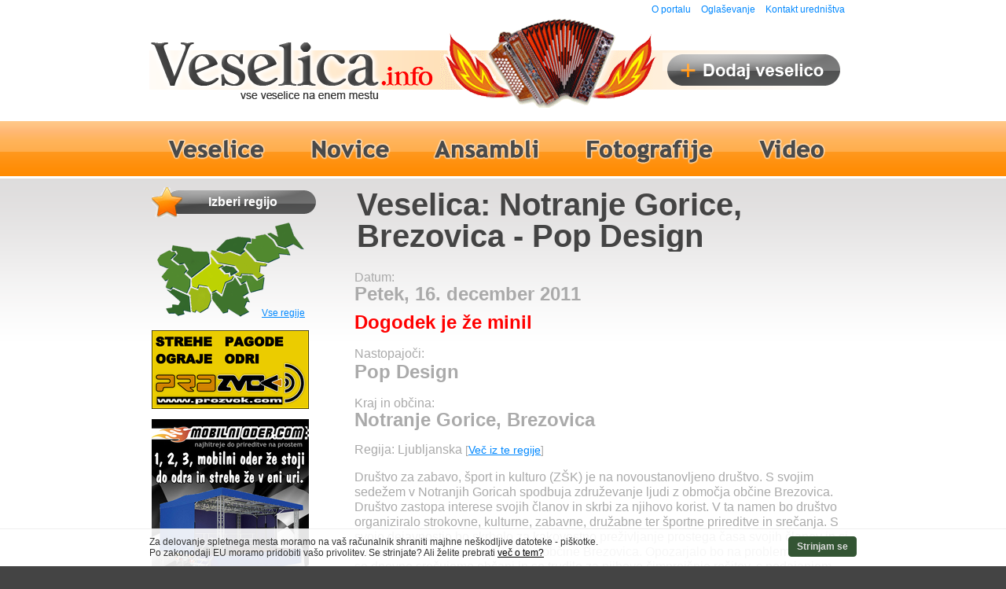

--- FILE ---
content_type: text/html; charset=UTF-8
request_url: http://www.veselica.info/page/veselice-2011?Notranje_Gorice_Brezovica-Pop_Design;block_id=4464;subcmd=view_event;event_id=323
body_size: 6569
content:
<!DOCTYPE html>
<html> 
  <head> 
    <meta http-equiv="Content-Type" content="text/html;charset=UTF-8"> 
    <META NAME="ROBOTS" CONTENT="NOARCHIVE">
    <meta name="google-site-verification" content="aekS-x1AKiWADGPx4Q5krRtJavfLMvcewr9kdoIP7x0" />
    <meta name="google-site-verification" content="aekS-x1AKiWADGPx4Q5krRtJavfLMvcewr9kdoIP7x0" />
    <title>
      
        Veselica: Notranje Gorice, Brezovica - Pop Design - Veselica.info
      
    </title>
    <meta property="og:image" content="http://www.veselica.info/organizations/27/tmpl/veselica/i/veselica.info-logo-180x180.jpg" />
    <link rel="image_src" href="http://www.veselica.info/organizations/27/tmpl/veselica/i/veselica.info-logo-180x180.jpg" />
    <link rel="icon" type="image/png" href="/organizations/27/tmpl/veselica/i/favicon-64x64.png"/> 
    <META NAME="keywords" CONTENT="veselice, veselica, gasilske veselice, danes, objava veselic, sezname, gasilci, festival, "> 
    <meta name="description" content="Vse veselice na enem mestu"> 
    <link rel="stylesheet" type="text/css" href="/organizations/27/tmpl/veselica/style.css" media="screen"> 
    <link rel="stylesheet" type="text/css" href="/organizations/27/tmpl/veselica/datajoy.css" media="screen"> 

    <link rel="stylesheet" type="text/css" href="/organizations/27/tmpl/veselica/mobile.css" media="handheld">
<!--
    <script type="text/javascript" src="/lib/jquery/jquery-1.6.4.min.js"></script> 
-->
    <script src="//ajax.googleapis.com/ajax/libs/jquery/1.9.1/jquery.min.js"></script>
    <script src="/lib/jquery.plugins/fancybox-2.1.4/jquery.fancybox.js" type="text/javascript"></script> 
    <script src="/lib/jquery.plugins/jShowOff/jquery.jshowoff.min.js" type="text/javascript"></script> 
    <link rel="stylesheet" href="/lib/jquery.plugins/fancybox-2.1.4/jquery.fancybox.css" type="text/css" media="screen"> 
    <script type="text/javascript" language="JavaScript" src="/organizations/27/tmpl/veselica//functions.js"></script> 
	
	<script type="text/javascript" language="JavaScript">
    if ($(window).width() > 1150) {
    	setTimeout(function() {
            $('#fb-arrow').fadeOut('fast');
    	}, 1); // <-- time in milliseconds

    	setTimeout(function() {
            $('#fb-arrow').fadeIn('slow');
    	}, 2000);
    }
	
	setTimeout(function() {
        $('#fb-arrow').fadeOut('slow');
	}, 15000);
	</script> 


  </head> 
 
 
  <body> 
   <div id="bg-color">
    <a name="top"></a>



	
    <header>
        <div id="top-menu">
          <a href="/page/podjetje/portal">O portalu</a>
          <a href="/page/podjetje/oglasevanje">Oglaševanje</a>
          <a href="/page/podjetje/kontakt">Kontakt uredništva</a>
              <a href=""></a>
              
        </div>
        
        <div id="header">
          <a id="top-1" href="/page/veselice-2020"></a>
          <div id="top-2" ></div>
          <a id="top-3" href="/page/veselice-2020?subcmd=add_event;block_id=4797"></a>
        </div>  
    </header>
	
	<div id="body">
      <nav>
	  <div id="main-menu">
           
                  <a id="mm-veselice-2020" href="/page/veselice-2020"></a>
           
                  <a id="mm-novice" href="/page/novice"></a>
           
                  <a id="mm-ansambli" href="/page/ansambli"></a>
           
                  <a id="mm-fotografije" href="/page/fotografije"></a>
           
                  <a id="mm-video" href="/page/video"></a>
           
	  </div>
      </nav>




          <div id="body-div"  >
	  <table border="0" id="body-table">
	  <tr>

      <td id="left-menu" valign="top">


	    <div class="sb-title">Izberi regijo</div>
    <nav>		
		<img style="width: 200px; height: 140px; margin-top: -5px;" border="0" usemap="#regije" src="/organizations/27/tmpl/veselica/i/regije.png">

	<map name="regije"> 
	<area title="J. Primorska" href="/page/veselice-2020?af1=Južno primorska" shape="poly" coords="26,93,47,103,49,123,42,121,41,126,35,128,29,125,20,124,18,119,25,118,26,115,33,115,36,110,19,96,23,97,26,93"> 
	<area title="Notranjska" href="/page/veselice-2020?af1=Notranjska" shape="poly" coords="50,92,58,95,61,92,71,93,74,98,75,112,70,119,62,124,58,122,53,124,51,122,50,108,49,103,47,101,50,92"> 
	<area title="S. Primorska" href="/page/veselice-2020?af1=Severno primorska" shape="poly" coords="20,45,24,47,30,47,24,56,33,64,38,63,43,67,42,76,48,81,48,92,44,99,26,91,20,94,18,92,20,84,15,83,12,79,19,67,13,65,8,61,8,54,20,45"> 
	<area title="Gorenjska" href="/page/veselice-2020?af1=Gorenjska" shape="poly" coords="27,39,46,42,53,47,70,48,72,49,72,61,50,80,44,74,46,69,43,64,40,61,33,61,29,57,28,54,32,48,26,45,27,39"> 
	<area title="Ljubljanska" href="/page/veselice-2020?af1=Ljubljanska" shape="poly" coords="75,53,83,63,89,63,89,65,85,68,89,72,93,75,97,75,98,78,103,77,103,79,94,86,89,101,82,95,77,97,71,91,68,90,60,89,57,93,51,91,51,81,74,62,75,53"> 
	<area title="Dolenjska" href="/page/veselice-2020?af1=Dolenjska" shape="poly" coords="104,80,107,82,112,90,118,87,122,98,116,104,121,104,125,109,122,110,118,116,123,123,114,130,112,130,99,121,92,125,77,108,77,99,81,98,89,104,92,100,95,88,104,80"> 
	<area title="Zasavska" href="/page/veselice-2020?af1=Zasavska" shape="poly" coords="91,65,104,66,108,72,99,77,98,73,91,72,89,68,91,65"> 
	<area title="Posavska" href="/page/veselice-2020?af1=Posavska" shape="poly" coords="115,77,126,77,132,83,142,79,141,94,127,98,119,85,114,87,108,81,107,79,113,80,115,77"> 
	<area title="Koroška" href="/page/veselice-2020?af1=Koroška" shape="poly" coords="109,29,125,30,125,34,122,34,117,40,116,42,118,45,115,48,112,49,100,45,90,48,83,45,96,32,109,29"> 
	<area title="Savinjska" href="/page/veselice-2020?af1=Savinjska" shape="poly" coords="78,46,90,50,102,48,112,51,119,47,131,60,145,62,146,65,137,66,137,72,142,77,135,82,128,76,115,75,113,78,107,77,106,76,111,71,106,65,101,63,84,61,75,50,78,46"> 
	<area title="Podravska" href="/page/veselice-2020?af1=Podravska" shape="poly" coords="141,25,146,25,149,27,160,40,173,44,175,50,164,49,162,55,151,60,134,58,122,46,120,42,123,37,128,35,128,30,133,30,137,26,141,25"> 
	<area title="Pomurska" href="/page/veselice-2020?af1=Pomurska" shape="poly" coords="173,10,175,10,181,26,193,43,188,43,180,37,171,42,163,40,147,24,150,22,159,26,160,24,157,18,157,14,173,10"> 
	</map> 		
        <a style="display: block; margin-top: -25px; width: 60px; padding-left: 140px;" href="/page/veselice-2020">Vse regije</a>
    </nav>
		

		<!-- začetek bannerjev -->
		<!-- začetek bannerjev -->
		<!-- začetek bannerjev -->

        

        <!--
		<div id="prvi" style="background-image: url(/organizations/27/tmpl/veselica/i/prvi.png); width: 130px; height: 213px; position: absolute; margin-left: -107px; margin-top: -283px; z-index: 5;"> </div>
        -->
		
		<!-- FULL SCREEN BANNER -->
		<!--
		<div id="veseljak-1" onclick="location.href='http://www.eventim.si/si/vstopnice/17-let-radia-veseljak-ljubljana-gospodarsko-razstavisce-doo-312862/event.html#event-details';" style="background-image: url(/organizations/27/tmpl/veselica/ads/veseljak-block-1.jpg); width: 400px; height: 800px; position: absolute; margin-left: -405px; margin-top: -180px; overflow: visible; z-index: 0; cursor: pointer;"> </div>
		<div id="veseljak-2" onclick="location.href='http://www.eventim.si/si/vstopnice/17-let-radia-veseljak-ljubljana-gospodarsko-razstavisce-doo-312862/event.html#event-details';" style="background-image: url(/organizations/27/tmpl/veselica/ads/veseljak-block-2.jpg); width: 400px; height: 800px; position: absolute; margin-left: 900px; margin-top: -180px; overflow: visible; z-index: 0; cursor: pointer;"> </div>
		-->
		
		<!-- <div id="kurjava"><a href="http://www.kurjava.net"><img style="border: 0px; width: 180px; height: 600px; position: absolute; margin-left: 891px; margin-top: -63px;" src="/organizations/27/tmpl/veselica/i/kurjava-net.png"></a> </div> -->

		
		<div style="height: 15px;"></div>

		<!--
		<EMBED src="/organizations/27/tmpl/veselica/ads/bio-ani.swf" quality=best bgcolor=#FFFFFF wmode="transparent" WIDTH="200" height="220">
		
		<div style="height: 10px;"></div>
		-->
		
        <a href="http://www.prozvok.com"><img style="border: 0px;" src="/organizations/27/tmpl/veselica/ads/prozvok-ograje-odri-strehe.png"></a>
		
		<div style="height: 10px;"></div>

		<a rel="nofollow" href="http://www.mobilnioder.com"><img style="border: 0px;" src="/organizations/27/tmpl/veselica/ads/mobilni-oder-200x200.jpg"></a> 
				
		<div style="height: 10px;"></div>
		<!--
		<a rel="nofollow" href="http://www.petre.si"><img style="border: 1px;" src="/organizations/27/tmpl/veselica/ads/petre-sotori-ok.jpg"></a>
				
		<div style="height: 10px;"></div>
        -->


        <!--
        <div id="razdalje-banner"><a target="razdalje" href="http://razdalje.si/med-kraji"><img style="border: 0px;" src="/organizations/27/tmpl/veselica/ads/razdalje-200x70.png"></a></div>
		<div style="height: 10px;"></div>
        -->

        <a href="http://www.frajtonerca.net"><img style="border: 0px;" src="/organizations/27/tmpl/veselica/ads/frajtonerca_200.png"></a> 				
        <div style="height: 10px;"></div>

<!--
		<a rel="nofollow" href="http://www.inpro.pro/si/Montazni_objekti/Prireditveni_sotori_/"><img style="border: 1px;" src="/organizations/27/tmpl/veselica/ads/sotori-inpro.jpg"></a>
				
		<div style="height: 10px;"></div>
		
		<a rel="nofollow" href="http://www.veselica.info/page/veselice-2020?Notranje_Gorice_Brezovica-Skupina_Ga;block_id=4797;subcmd=view_event;event_id=1205"><img style="border: 0px;" src="/organizations/27/tmpl/veselica/ads/skupina-gadi-notranje-gorice.jpg"></a> 
		
		<div style="height: 10px;"></div>	
		
		<a rel="nofollow" href="http://www.eventim.si/si/vstopnice/tvoje-pesmi-zivijo-naprej-ljubljana-center-stozice-303570/event.html"><img style="border: 0px;" src="/organizations/27/tmpl/veselica/ads/lojze-slak-tvoje-pesmi-zivijo-naprej.jpg"></a> 
								
		<div style="height: 10px;"></div>

		
                <a href="http://www.rono-sencila.si"><img style="border: 0px;" src="/organizations/27/tmpl/veselica/ads/rono-sencila-zaluzije-01.jpg"></a>
-->

		<!-- FESTIVAL HITROSTI		
		<div style="height: 10px;"></div>
		
				<a href="http://www.ljubljana-motorshow.si"><img style="border: 0px;" src="/organizations/27/tmpl/veselica/ads/festival-hitrosti-veselica.png"></a>
		-->
		
		<div style="height: 10px;"></div>
				
        <style type="text/css">
            #rotate-ads-2 {
                position: relative;
                overflow: hidden;
                width: 200px;
                height: 100px;
            }
        </style>
        <div id="rotate-ads-2" class="rotate-ads">		
            <a href="http://www.facebook.com/veselica.info"><img style="border: 0px;" src="/organizations/27/tmpl/veselica/ads/banner-fb.png"></a>
    		<a href="https://twitter.com/Veselicainfo"><img style="border: 0px;" src="/organizations/27/tmpl/veselica/ads/banner-twitter.png"></a>
    		<img style="border: 0px;" src="/organizations/27/tmpl/veselica/ads/banner-mobile.png">
        </div>
		
		<div style="height: 10px;"></div>

		
		    

<!--
            

            
                <iframe width="200" height="140" src="http://www.youtube.com/embed/iqJUMVt9RcE" frameborder="0" allowfullscreen></iframe>
            

            
-->

		<div style="height: 10px;"></div>


        <style type="text/css">
            #rotate-ads-1 {
                position: relative;
                overflow: hidden;
                width: 200px;
                height: 200px;
            }
        </style>
        <!--
        <div id="rotate-ads-1" class="rotate-ads">
	    	<div><a href="http://www.partyradio.si"><img style="border: 0px; border-top: 1px solid #ccc;" src="/organizations/27/tmpl/veselica/ads/partyradio-200x200.jpg"></a></div>
            <div><a href="http://www.zlatizob.si"><img style="border: 0px;" src="/organizations/27/tmpl/veselica/ads/zlatizob-200x200.png"></a></div>
        </div>
        -->

        <script>
            $(document).ready(function(){ 
                $('.rotate-ads').jshowoff({
                    links: false,
                    controls: false,
                    effect: 'slideLeft',
                    cssClass: 'rotateAdds1',
                    changeSpeed: 500,
                    speed: 6000,
                    hoverPause: true
                }); 
            });
        </script>


	    <div style="height: 15px;"></div>


        <!--
	    <div class="sb-title">Izbor ansamblov</div>
		<div class="sb-body">
			<li><a href="http://www.ansambelbitenc.si/">Ansambel Bitenc</a></li>
			<li><a href="http://www.florjan.com/">Ansambel Florjan</a></li>
			<li><a href="http://www.slovenskizvoki.com/">Ansambel Slovenski zvoki</a></li>
			<li><a href="http://www.gorskicvet.net/">Ansambel Gorski cvet</a></li>
			<a href="/page/ansambli">Seznam vseh ansamblov</a>
		</div>
		

		<div style="height: 20px;"></div>
        -->

		<a href="http://www.sloevent.si"><img style="border: 0px;" src="/organizations/27/tmpl/veselica/ads/banner-sloevent.png"></a>		
		<div style="height: 20px;"></div>

        <nav>
    	    <div class="sb-title">Arhiv preteklih let</div>
            <div class="sb-body">
                <li><a href="/page/veselice-2019">Veselice 2019</a></li>
                <li><a href="/page/veselice-2018">Veselice 2018</a></li>
                <li><a href="/page/veselice-2017">Veselice 2017</a></li>
                <li><a href="/page/veselice-2016">Veselice 2016</a></li>
                <li><a href="/page/veselice-2015">Veselice 2015</a></li>
                <li><a href="/page/veselice-2014">Veselice 2014</a></li>
                <li><a href="/page/veselice-2013">Veselice 2013</a></li>
                <li><a href="/page/veselice-2012">Veselice 2012</a></li>
                <li><a href="/page/veselice-2011">Veselice 2011</a></li>
                <li><a href="/page/veselice-2010">Veselice 2010</a></li>
            </div>
        </nav>


		
		<div style="height: 30px;"></div>


        <!--		
		<div id="kje-kdaj-kdo"></div>
		-->

		


		

		
		    










		    <div class="block-spacer"></div>
		



	  </td>




<td id="content" valign="top">

      



<table border=0 width="100%" height="50"><tr><td>
    <h1>Veselica: Notranje Gorice, Brezovica - Pop Design</h1>
</td><td id="likebox" align="right" width="80" valign="top">

</td></tr></table>







     <style> 
  .big {
    color: #f00;
    font-size: 24px;
    font-weight: bold;
  }
  .expired .big {
    color: #aaa;
  }
  .expired em {
    color: #f00;
    font-style: normal;
    font-weight: bold;
    font-size: 24px;
  }
  .cancled .big {
    color: #aaa;
    text-decoration: line-through;
  }
  .cancled em {
    color: #f00;
    font-style: normal;
    font-weight: bold;
    font-size: 24px;
  }
</style> 

<!--

<iframe width="300" height="300" frameborder="0" scrolling="no" marginheight="0" marginwidth="0" src="http://maps.google.si/maps?f=q&amp;source=s_q&amp;hl=sl&amp;geocode=&amp;q=Notranje+Gorice,+Brezovica&amp;aq=0&amp;sll=46.161048,14.38179&amp;sspn=0.093454,0.264187&amp;ie=UTF8&amp;hq=&amp;hnear=Notranje+Gorice,+Brezovica&amp;ll=45.986705,14.399815&amp;spn=0.035782,0.051498&amp;z=13&amp;iwloc=A&amp;output=embed"></iframe><br /><small><a href="http://maps.google.si/maps?f=q&amp;source=embed&amp;hl=sl&amp;geocode=&amp;q=Notranje+Gorice,+Brezovica&amp;aq=0&amp;sll=46.161048,14.38179&amp;sspn=0.093454,0.264187&amp;ie=UTF8&amp;hq=&amp;hnear=Notranje+Gorice,+Brezovica&amp;ll=45.986705,14.399815&amp;spn=0.035782,0.051498&amp;z=13&amp;iwloc=A" style="color:#0000FF;text-align:left">Prikaži večji zemljevid</a></small>

-->


  <div style="float: right; position: relative;">
    
    
  </div>


<div class="expired " style="line-height: 1.2;">
Datum:<br> <h2 class="big">Petek, 16. december 2011</h2>
<em>Dogodek je že minil</em>

<p>
Nastopajoči:<br> <span class="big">Pop Design</span>
<p>
Kraj in občina:<br> <h2 class="big">Notranje Gorice, Brezovica</h2>
<p>
<aside>
    Regija: Ljubljanska 
    <span style="font-size: 90%;">[<a href="/page/veselice-2011?af1=Ljubljanska">Več iz te regije</a>]</span>
</aside>
<p>
Društvo za zabavo, šport in kulturo (ZŠK) je na novoustanovljeno društvo. S svojim sedežem v Notranjih Goricah spodbuja združevanje ljudi z območja občine Brezovica. Društvo zastopa interese svojih članov in skrbi za njihovo korist. V ta namen bo društvo organiziralo strokovne, kulturne, zabavne, družabne ter športne prireditve in srečanja. S svojo dejavnostjo bo skrbelo za kakovostno preživljanje prostega časa svojih članov in si prizadevalo za delovanje v dobro občine Brezovica. Opozarjalo bo na probleme, s katerimi se dnevno srečujemo občani in se trudilo za njihovo čimprejšnjo rešitev, s podajanjem lastnih predlogov za odpravo slednjih. <br>Naš glavni namen je aktivno sodelovanje na področju zabave, športa, kulture, turizma, okolja in drugih dejavnosti. S ciljem, da bi izboljšali položaj in kvaliteto dejavnosti na omenjenih področjih, si bomo prizadevali za čim večje število članov, ki bodo dobili obilico možnosti za kakovostnejše preživljanje svojega prostega časa.<p>Kontakt: 051 791 732 (Gregor)<br>Email: <SCRIPT TYPE="text/javascript">emaile='gmail.com';emaile='drustvozsk'+'@'+emaile; document.write('<a href="mailto:'+emaile+'">'+emaile+'</a>');</SCRIPT><br>
<p>

</div>




<aside>
    <small>Označena je le približna lokacija! Za dejansko lokacijo dogodka preberite zgornji opis.</small>
</aside>
<div style="position: relative; ">
    <div id="event_map" style="height: 250px; border: 1px solid #ccc; background: #eee;"></div>
    <style>
        .mapbtn {
            position: absolute; 
            top: 5px; 
            right: 5px; 
            z-index: 100000; 
            width: 60px; 
            padding: 1px;
            border: 1px solid #aaa;
            background: #fff;
            font-size: 11px;
            text-align: center;
            cursor: pointer;
            box-shadow: 1px 2px 3px #666;
        }
        #mapbtn-minimize {
            display: none;
        }
        #mapbtn-razdalje {
            right: 75px;
            width: 80px;
            xcolor: #fff;
            xbackground: #2992cb;
        }
    </style>
    <div id="mapbtn-razdalje" class="mapbtn">Izračunaj pot</div>
    <div id="mapbtn-maximize" class="mapbtn">Povečaj</div>
    <div id="mapbtn-minimize" class="mapbtn">Zmanjšaj</div>
</div>
<p>
<script src="http://razdalje.si/widgets/planner"></script>
<script type="text/javascript" src="http://maps.googleapis.com/maps/api/js?libraries=places&sensor=false&language=sl"></script>
<script>
    var center_latlng = new google.maps.LatLng(45.986705,14.399815);

    var map_options = {
        zoom: 10,
        mapTypeId: google.maps.MapTypeId.ROADMAP,
        center: center_latlng,
        streetViewControl: false,
        mapTypeControl: false,
        panControl: false
    };
    var event_map = new google.maps.Map(document.getElementById('event_map'),map_options);
    var marker = new google.maps.Marker({
        position: map_options.center,
        title: 'Notranje Gorice, Brezovica',
        map: event_map
    });

    $('#mapbtn-maximize').click(function () {
        $(this).hide();
        $('#mapbtn-minimize').show();
        $('#event_map').css('height','550px'); 
        google.maps.event.trigger(event_map, 'resize');        
        event_map.setCenter(center_latlng);
    });
    $('#mapbtn-minimize').click(function () {
        $(this).hide();
        $('#mapbtn-maximize').show();
        $('#event_map').css('height','250px'); 
        google.maps.event.trigger(event_map, 'resize');        
        event_map.setCenter(center_latlng);
    });
    $('#mapbtn-razdalje').click(function () {
        razdalje.widgets.planner.toggle({
            address_to: 'Notranje Gorice, Brezovica',
            relative_to: '#event_map'
        });
    });

</script>






    

    <div style="height: 15px;"></div>
    <div style="clear: both;"></div>


          <div style="float: right; font-size: 14px; font-weight: normal; color: #000; line-height: 1;">
            
          </div>



        <h2 class="inline">Pop Design</h2>
        &nbsp; &nbsp;
        <a style="cursor: pointer; text-decoration: underline;" href="?Pop_Design;block_id=4464;subcmd=view_group;group_id=70">Več o izvajalcu &raquo;</a>
        
        <div style="height: 5px;"></div>
        

        <div id="group-details-70" style="display: none; z-index: 1; position: relative;">
          
              <a tutle="Pop Design" style="float: left;" class="datajoy-zoom" href="/file/4464/groups-files/70/11576-pop-design-5_copy1.jpg"><img alt="Pop Design" style="margin-right: 10px; margin-top: 10px;" border="0" src="/file/4464/groups-cache/70/t-11576-pop-design-5_copy1.jpg"></a>
          

          
          
            <br>
            <a href="http://www.popdesign.org/">Spletna stran izvajalca</a>
          
        </div>
        
        <div style="position: relative; z-index: 0;"><iframe width="640" height="510" src="http://www.youtube.com/embed/d5NLlzIdH1g?wmode=opaque" frameborder="0" allowfullscreen></iframe></div>
        <p>
        
        <p>
        
        <p>
        

    





    <div class="block-spacer"></div>




	  </td></tr></table>
          </div>	  
	</div>
    </div>



    <footer>
	<div id="footer">
	  <div id="footer-links">
	    	<a href="/page/">Veselice</a>
		<a href="/page/novice">Novice</a>
		<a href="/page/ansambli">Ansambli</a>
		<a href="/page/fotografije">Fotografije</a>
		<a href="/page/video">Video</a>
	  </div>
	  Copyright &copy; 2026 Veselica.info. Vse pravice pridržane. Powered by <a href="http://www.datajoy.si">Datajoy.</a>
	</div>
    </footer>




<script type="text/javascript" src="/lib/cookielaw/cookielaw.min.js"></script>


  </body> 
</html> 	


--- FILE ---
content_type: application/javascript
request_url: http://www.veselica.info/organizations/27/tmpl/veselica//functions.js
body_size: 1319
content:

function Select_All(form_list) {
    for (var i=0;i<form_list.elements.length;i++) {
        var e = form_list.elements[i];
        if (e.name != 'select_all')
              e.checked = form_list.select_all.checked;
    }
}

function Show_Hide_Div (DivID,State) {
    if (State<0) {
      if(document.layers) {
        var Curr = document.layers[DivID].display;
        var New = "inline";
        if (Curr == "inline") {
            New = "none";
        }
        document.layers[DivID].display = New;
      } else if(document.getElementById) {
        var obj = document.getElementById(DivID);
        var Curr = obj.style.display;
        var New = "inline";
        if (Curr == "inline") {
            New = "none";
        }
        obj.style.display = New;
      } else if(document.all) {
        var Curr = document.all[DivID].style.display;
        var New = "inline";
        if (Curr == "inline") {
            New = "none";
        }
        document.all[DivID].style.display = New;
      }
    } else {
      if(document.layers) {
        document.layers[DivID].display = State ? "inline" : "none";
      } else if(document.getElementById) {
        var obj = document.getElementById(DivID);
        obj.style.display = State ? "inline" : "none";
      } else if(document.all) {
        document.all[DivID].style.display = State ? "inline" : "none";
      }
    }
}

/* ---------------------------------------------------------------------------

Correctly handle PNG transparency in Win IE 5.5 & 6.
http://homepage.ntlworld.com/bobosola. Updated 18-Jan-2006.

Use in <HEAD> with DEFER keyword wrapped in conditional comments:
<!--[if lt IE 7]>
<script defer type="text/javascript" src="pngfix.js"></script>
<![endif]-->

--------------------------------------------------------------------------- */

/*
var arVersion = navigator.appVersion.split("MSIE")
var version = parseFloat(arVersion[1])

if ((version >= 5.5) && (document.body.filters))
{
   for(var i=0; i<document.images.length; i++)
   {
      var img = document.images[i]
      var imgName = img.src.toUpperCase()
      if (imgName.substring(imgName.length-3, imgName.length) == "PNG")
      {
         var imgID = (img.id) ? "id='" + img.id + "' " : ""
         var imgClass = (img.className) ? "class='" + img.className + "' " : ""
         var imgTitle = (img.title) ? "title='" + img.title + "' " : "title='" + img.alt + "' "
         var imgStyle = "display:inline-block;" + img.style.cssText
         if (img.align == "left") imgStyle = "float:left;" + imgStyle
         if (img.align == "right") imgStyle = "float:right;" + imgStyle
         if (img.parentElement.href) imgStyle = "cursor:hand;" + imgStyle
         var strNewHTML = "<span " + imgID + imgClass + imgTitle
         + " style=\"" + "width:" + img.width + "px; height:" + img.height + "px;" + imgStyle + ";"
         + "filter:progid:DXImageTransform.Microsoft.AlphaImageLoader"
         + "(src=\'" + img.src + "\', sizingMethod='scale');\"></span>"
         img.outerHTML = strNewHTML
         i = i-1
      }
   }
}

*/



$(document).ready(function() { 

    $(".datajoy-zoom").fancybox({
        zoomSpeedIn: 0, 
        zoomSpeedOut: 0, 
        overlayShow: true 
    }); 

    $('a[href^="http"]').attr("target", "_blank");

    try {
        $(".datajoy-tip[title]").cluetip({
            cluetipClass: 'blue',
            dropShadow: true, 
            positionBy: 'mouse',
            topOffset: 30,
            leftOffset: -120,
            showTitle: true,
            splitTitle: '|',
            tracking: true,
            cursor: 'pointer',
            arrows: true
        });
    } catch (e) {}


}); 



--- FILE ---
content_type: text/javascript
request_url: http://maps.googleapis.com/maps-api-v3/api/js/63/10a/intl/sl_ALL/controls.js
body_size: 31362
content:
google.maps.__gjsload__('controls', function(_){var $Ga,mN,aHa,bHa,cHa,dHa,eHa,fHa,pN,gHa,iHa,qN,rN,sN,tN,uN,vN,kHa,jHa,mHa,wN,nHa,zN,oHa,pHa,qHa,xN,BN,yN,AN,EN,sHa,rHa,FN,GN,uHa,tHa,vHa,wHa,xHa,zHa,HN,yHa,AHa,IN,BHa,JN,DHa,EHa,FHa,KN,LN,MN,GHa,HHa,NN,ON,PN,IHa,JHa,QN,KHa,NHa,LHa,SN,QHa,PHa,RHa,UN,THa,SHa,UHa,YHa,XHa,VN,XN,$Ha,aIa,bIa,YN,cIa,dIa,eIa,fIa,gIa,ZN,hIa,aO,jIa,kIa,lIa,mIa,nIa,oIa,iIa,pIa,qIa,rIa,tIa,uIa,wIa,bO,cO,yIa,AIa,BIa,CIa,DIa,EIa,GIa,HIa,FIa,IIa,JIa,KIa,MIa,NIa,QIa,RIa,dO,SIa,LIa,OIa,XIa,VIa,WIa,UIa,eO,YIa,ZIa,$Ia,aJa,dJa,fJa,
hJa,jJa,lJa,nJa,pJa,rJa,tJa,vJa,KJa,QJa,uJa,zJa,yJa,xJa,AJa,hO,BJa,RJa,fO,iO,IJa,cJa,wJa,LJa,DJa,FJa,GJa,HJa,JJa,gO,EJa,YJa,bKa,cKa,dKa,eKa,jO,fKa,iKa,hKa,jKa;$Ga=function(a,b,c){_.Vk(a,b,"animate",c)};mN=function(a){a.style.textAlign=_.rC.Zi()?"right":"left"};aHa=function(a,b,c){var d=a.length;const e=typeof a==="string"?a.split(""):a;for(--d;d>=0;--d)d in e&&b.call(c,e[d],d,a)};bHa=function(a){return String(a).replace(/\-([a-z])/g,function(b,c){return c.toUpperCase()})};
_.nN=function(a,b){a.classList?a.classList.remove(b):_.uka(a,b)&&_.tka(a,Array.prototype.filter.call(a.classList?a.classList:_.sx(a).match(/\S+/g)||[],function(c){return c!=b}).join(" "))};_.oN=function(a){_.nN(a,"gmnoscreen");_.tx(a,"gmnoprint")};cHa=function(a,b){a.style.borderTopLeftRadius=b;a.style.borderTopRightRadius=b};dHa=function(a,b){a.style.borderBottomLeftRadius=b;a.style.borderBottomRightRadius=b};
eHa=function(a){var b=_.Dm(2);a.style.borderBottomLeftRadius=b;a.style.borderTopLeftRadius=b};fHa=function(a){var b=_.Dm(2);a.style.borderBottomRightRadius=b;a.style.borderTopRightRadius=b};
pN=function(a,b){b=b||{};var c=a.style;c.color="black";c.fontFamily="Roboto,Arial,sans-serif";_.aJ(a);_.Tq(a);b.title&&a.setAttribute("title",b.title);c=_.Ex()?1.38:1;a=a.style;a.fontSize=_.Dm(b.fontSize||11);a.backgroundColor=b.Ci?"#444":"#fff";const d=[];for(let e=0,f=_.om(b.padding);e<f;++e)d.push(_.Dm(c*b.padding[e]));a.padding=d.join(" ");b.width&&(a.width=_.Dm(c*b.width))};
gHa=function(a,b){switch(_.gJ(b)){case 1:a.dir!=="ltr"&&(a.dir="ltr");break;case -1:a.dir!=="rtl"&&(a.dir="rtl");break;default:a.removeAttribute("dir")}};iHa=function(a,b){let c=hHa[b];if(!c){var d=bHa(b);c=d;a.style[d]===void 0&&(d=_.kJ()+_.nBa(d),a.style[d]!==void 0&&(c=d));hHa[b]=c}return c};qN=function(a,b,c){if(typeof b==="string")(b=iHa(a,b))&&(a.style[b]=c);else for(const e in b){c=a;var d=b[e];const f=iHa(c,e);f&&(c.style[f]=d)}};
rN=function(a,b){typeof a=="number"&&(a=(b?Math.round(a):a)+"px");return a};sN=function(a,b,c){let d;b instanceof _.cx?(d=b.x,b=b.y):(d=b,b=c);a.style.left=rN(d,!1);a.style.top=rN(b,!1)};tN=function(a,b,c){if(b instanceof _.rI)c=b.height,b=b.width;else if(c==void 0)throw Error("missing height argument");a.style.width=rN(b,!0);a.style.height=rN(c,!0)};uN=function(a){return a>40?a/2-2:a<28?a-10:18};
vN=function(a,b){_.FEa(a,b);b=a.items[b];return{url:_.js(a.Rl.url,!a.Rl.Lv,a.Rl.Lv),size:a.qm,scaledSize:a.Rl.size,origin:b.segment,anchor:a.anchor}};kHa=function(a){a=jHa(a,"hybrid","satellite","labels","Oznake");a.set("enabled",!0);return a};jHa=function(a,b,c,d,e,f){const g=a.Gg.get(b);e=new lHa(e||g.name,g.alt,d,!0,!1,f);a.mapping[b]={mapTypeId:c,qw:d,value:!0};a.mapping[c]={mapTypeId:c,qw:d,value:!1};return e};
mHa=function(a,b,c){const d=_.Qr(a===0?"Pove\u010daj":"Pomanj\u0161aj");d.setAttribute("class","gm-control-active");d.style.overflow="hidden";wN(d,a,b,c);return d};
wN=function(a,b,c,d){a.innerText="";b=b===0?d===2?[_.WM["zoom_in_normal_dark.svg"],_.WM["zoom_in_hover_dark.svg"],_.WM["zoom_in_active_dark.svg"],_.WM["zoom_in_disable_dark.svg"]]:[_.WM["zoom_in_normal.svg"],_.WM["zoom_in_hover.svg"],_.WM["zoom_in_active.svg"],_.WM["zoom_in_disable.svg"]]:d===2?[_.WM["zoom_out_normal_dark.svg"],_.WM["zoom_out_hover_dark.svg"],_.WM["zoom_out_active_dark.svg"],_.WM["zoom_out_disable_dark.svg"]]:[_.WM["zoom_out_normal.svg"],_.WM["zoom_out_hover.svg"],_.WM["zoom_out_active.svg"],
_.WM["zoom_out_disable.svg"]];for(const e of b)b=document.createElement("img"),b.style.width=b.style.height=`${Math.round(c*.7)}px`,b.src=e,b.alt="",a.appendChild(b)};nHa=function(a,b,c,d){const e=document.activeElement===c||document.activeElement===d;if(typeof a==="number"&&b){const f=a>=b.max;c.style.cursor=f?"default":"pointer";e&&!c.disabled&&f&&d.focus();c.disabled=f;a=a<=b.min;d.style.cursor=a?"default":"pointer";e&&!d.disabled&&a&&c.focus();d.disabled=a}};
zN=function(a,b){switch(b){case "Down":var c="Premik dol";break;case "Left":c="Premik levo";break;case "Right":c="Premik desno";break;default:c="Premik gor"}c=_.Qr(c);xN(a,c);c.style.position="absolute";switch(b){case "Down":yN(a,c,"Down");c.style.bottom="0";c.style.left="50%";c.style.transform="translateX(-50%)";break;case "Left":yN(a,c,"Left");c.style.bottom="50%";c.style.left="0";c.style.transform="translateY(50%)";break;case "Right":yN(a,c,"Right");c.style.bottom="50%";c.style.right="0";c.style.transform=
"translateY(50%)";break;default:yN(a,c,"Up"),c.style.top="0",c.style.left="50%",c.style.transform="translateX(-50%)"}c.addEventListener("click",d=>{switch(b){case "Down":_.Tn(a,"panbyfraction",0,.5);break;case "Left":_.Tn(a,"panbyfraction",-.5,0);break;case "Right":_.Tn(a,"panbyfraction",.5,0);break;default:_.Tn(a,"panbyfraction",0,-.5)}_.N(window,_.dJ(d)?226023:226022)});return c};
oHa=function(a,b){const c=mHa(b,a.controlSize,a.Hg);xN(a,c);c.style.position="absolute";b===0?c.style.top="0":c.style.bottom="0";a.Mv?c.style.left="0":c.style.right="0";c.addEventListener("click",d=>{_.Tn(a,"zoomMap",b);_.N(window,_.dJ(d)?226021:226020)});return c};
pHa=function(a){a.Eg.id=_.lo();a.Eg.style.listStyle="none";a.Eg.style.padding="0";a.Eg.style.display="none";a.Eg.style.position="absolute";a.Eg.style.zIndex="999999";var b=a.controlSize>>2;a.Eg.style.margin=`${b}px`;a.Eg.style.height=a.Eg.style.width=`${a.controlSize*3+b*2}px`;b=c=>{const d=document.createElement("li");d.appendChild(c);a.Eg.appendChild(d)};b(a.Lg);b(a.Jg);b(a.Kg);b(a.Ig);b(a.Mg);b(a.Qg)};
qHa=function(a){a.Gg.addEventListener("click",b=>{AN(a);_.N(window,_.dJ(b)?226001:226E3)});a.addEventListener("focusout",b=>{b.relatedTarget!==null&&(b=a.contains(b.relatedTarget),a.Fg&&!b&&AN(a))});a.Eg.addEventListener("keydown",b=>{b.key==="Escape"&&a.Fg&&(AN(a),a.Gg.focus())})};
xN=function(a,b){b.classList.add("gm-control-active");b.style.width=`${a.controlSize}px`;b.style.height=`${a.controlSize}px`;b.style.borderRadius="50%";b.style.boxShadow="0 1px 4px -1px rgba(0,0,0,0.3)";const c=Math.round(a.controlSize*.7);b.style.backgroundColor=a.Hg===2?"#444":"#fff";b.style.backgroundRepeat="no-repeat";b.style.backgroundSize=`${c}px`;b.style.backgroundPosition=`${(a.controlSize-c)/2}px`};
BN=function(a,b,c){c.innerText="";for(const d of b)b=document.createElement("img"),b.style.width=b.style.height=`${Math.round(a.controlSize*.7)}px`,b.src=d,b.alt="",c.appendChild(b)};yN=function(a,b,c){b.innerText="";const d=a.Hg===2?"_dark":"";BN(a,[_.WM[`camera_move_${c.toLowerCase()}${d}.svg`],_.WM[`camera_move_${c.toLowerCase()}_hover${d}.svg`],_.WM[`camera_move_${c.toLowerCase()}_active${d}.svg`],_.WM[`camera_move_${c.toLowerCase()}_disable${d}.svg`]],b)};
AN=function(a){a.Fg=!a.Fg;a.Gg.setAttribute("aria-expanded",a.Fg.toString());a.Eg.style.display=a.Fg?"":"none"};EN=function(a){a=_.Da(a);delete CN[a];_.Ai(CN)&&DN&&DN.stop()};sHa=function(){DN||(DN=new _.zq(function(){rHa()},20));const a=DN;a.isActive()||a.start()};rHa=function(){var a=_.Ga();_.yi(CN,function(b){tHa(b,a)});_.Ai(CN)||sHa()};FN=function(){_.fk.call(this);this.Fg=0;this.endTime=this.startTime=null};
GN=function(a,b,c,d){FN.call(this);if(!Array.isArray(a)||!Array.isArray(b))throw Error("Start and end parameters must be arrays");if(a.length!=b.length)throw Error("Start and end points must be the same length");this.Eg=a;this.Hg=b;this.duration=c;this.Gg=d;this.coords=[];this.progress=0};
uHa=function(a){if(a.Fg==0)a.progress=0,a.coords=a.Eg;else if(a.Fg==1)return;EN(a);const b=_.Ga();a.startTime=b;a.ws()&&(a.startTime-=a.duration*a.progress);a.endTime=a.startTime+a.duration;a.progress||a.bo("begin");a.bo("play");a.ws()&&a.bo("resume");a.Fg=1;const c=_.Da(a);c in CN||(CN[c]=a);sHa();tHa(a,b)};
tHa=function(a,b){b<a.startTime&&(a.endTime=b+a.endTime-a.startTime,a.startTime=b);a.progress=(b-a.startTime)/(a.endTime-a.startTime);a.progress>1&&(a.progress=1);vHa(a,a.progress);a.progress==1?(a.Fg=0,EN(a),a.bo("finish"),a.bo("end")):a.Fg==1&&a.bo("animate")};vHa=function(a,b){typeof a.Gg==="function"&&(b=a.Gg(b));a.coords=Array(a.Eg.length);for(let c=0;c<a.Eg.length;c++)a.coords[c]=(a.Hg[c]-a.Eg[c])*b+a.Eg[c]};
wHa=function(a,b){_.Ij.call(this,a);this.coords=b.coords;this.x=b.coords[0];this.y=b.coords[1];this.z=b.coords[2];this.duration=b.duration;this.progress=b.progress;this.state=b.Fg};xHa=function(a){return 3*a*a-2*a*a*a};zHa=function(a,b,c){const d=a.get("pov");if(d){var e=_.ax(d.heading,360);yHa(a,e,c?Math.floor((e+100)/90)*90:Math.ceil((e-100)/90)*90,d.pitch,d.pitch);_.N(window,_.dJ(b)?171336:171335)}};
HN=function(a){const b=a.get("mapSize"),c=a.get("panControl"),d=!!a.get("disableDefaultUI");a.layout.div.style.visibility=c||c===void 0&&!d&&b&&b.width>=200&&b.height>=200?"":"hidden";_.Tn(a.layout.div,"resize")};yHa=function(a,b,c,d,e){const f=new _.Tk;a.animation&&a.animation.stop();b=a.animation=new GN([b,d],[c,e],1200,xHa);$Ga(f,b,g=>{AHa(a,!1,g)});_.UAa(f,b,"finish",g=>{AHa(a,!0,g)});uHa(b)};
AHa=function(a,b,c){a.Eg=!0;const d=a.get("pov");d&&(a.set("pov",{heading:c.coords[0],pitch:c.coords[1],zoom:d.zoom}),a.Eg=!1,b&&(a.animation=null))};
IN=function(a,b,c,d){a.innerText="";b=b?d===2?[_.WM["fullscreen_exit_normal_dark.svg"],_.WM["fullscreen_exit_hover_dark.svg"],_.WM["fullscreen_exit_active_dark.svg"]]:[_.WM["fullscreen_exit_normal.svg"],_.WM["fullscreen_exit_hover.svg"],_.WM["fullscreen_exit_active.svg"]]:d===2?[_.WM["fullscreen_enter_normal_dark.svg"],_.WM["fullscreen_enter_hover_dark.svg"],_.WM["fullscreen_enter_active_dark.svg"]]:[_.WM["fullscreen_enter_normal.svg"],_.WM["fullscreen_enter_hover.svg"],_.WM["fullscreen_enter_active.svg"]];
for(const e of b)b=document.createElement("img"),b.style.width=b.style.height=_.Dm(uN(c)),b.src=e,b.alt="",a.appendChild(b)};BHa=function(a){const b=a.Ig;for(const c of b)_.Gn(c);a.Ig.length=0};JN=function(a,b){a.Eg.style.backgroundColor=CHa[b].backgroundColor;a.Gg&&(a.Jg=b,IN(a.Eg,a.Jl.get(),a.Hg,b))};
DHa=function(a){const b=_.Qr("Bli\u017enji\u010dne tipke");a.container.appendChild(b);b.style.zIndex="1000002";b.style.position="absolute";b.style.backgroundColor="transparent";b.style.border="none";b.style.outlineOffset="3px";_.WI(b,"click",a.Fg.Eg);return b};EHa=function(a){a.element.style.right="0px";a.element.style.bottom="0px";a.element.style.transform="translateX(100%)"};
FHa=function(a){const {height:b,width:c,bottom:d,right:e}=a.Fg.Eg.getBoundingClientRect(),{bottom:f,right:g}=a.Gg.getBoundingClientRect();a.element.style.transform="";a.element.style.height=`${b}px`;a.element.style.width=`${c}px`;a.element.style.bottom=`${f-d}px`;a.element.style.right=`${g-e}px`};KN=function(a,b){if(a.style.display==="none")return 0;b=!b&&_.wm(a.dataset.controlWidth);if(!_.um(b)||isNaN(b))b=a.offsetWidth;a=_.oL(a);b+=_.wm(a.marginLeft)||0;return b+=_.wm(a.marginRight)||0};
LN=function(a,b){if(a.style.display==="none")return 0;b=!b&&_.wm(a.dataset.controlHeight);if(!_.um(b)||isNaN(b))b=a.offsetHeight;a=_.oL(a);b+=_.wm(a.marginTop)||0;return b+=_.wm(a.marginBottom)||0};MN=function(a,b){let c=b;switch(b){case 24:c=11;break;case 23:c=10;break;case 25:c=12;break;case 19:c=6;break;case 17:c=4;break;case 18:c=5;break;case 22:c=9;break;case 21:c=8;break;case 20:c=7;break;case 15:c=2;break;case 14:c=1;break;case 16:c=3;break;default:return c}return GHa(a,c)};
GHa=function(a,b){if(!a.get("isRTL"))return b;switch(b){case 10:return 12;case 12:return 10;case 6:return 9;case 4:return 8;case 5:return 7;case 9:return 6;case 8:return 4;case 7:return 5;case 1:return 3;case 3:return 1}return b};HHa=function(a){let b=0;for(var {height:c}of a)b=Math.max(c,b);let d=c=0;for(let e=a.length;e>0;--e){const f=a[e-1];if(b===f.height){f.width>d&&f.width>f.height?d=f.height:c=f.width;break}else d=Math.max(f.height,d)}return new _.Ko(c,d)};
NN=function(a,b,c,d){let e=0,f=0;const g=[];for(const {hw:k,element:m}of a){var h=KN(m);const p=KN(m,!0);a=LN(m);const r=LN(m,!0);b==="left"?m.style.left=_.Dm(e):m.style.right=_.Dm(e+(h-p));c==="top"?m.style.top=_.Dm(0):m.style.bottom=_.Dm(a-r);h=e+h;a>f&&(f=a,d.push({minWidth:e,height:f}));e=h;k||g.push(new _.Ko(e,a));m.style.visibility=""}return HHa(g)};
ON=function(a,b,c,d){var e=0;const f=[];for(const {hw:g,element:h}of a){a=KN(h);const k=LN(h),m=KN(h,!0),p=LN(h,!0);let r=0;for(const {height:t,minWidth:v}of d){if(v>a)break;r=t}e=Math.max(r,e);c==="top"?h.style.top=_.Dm(e):h.style.bottom=_.Dm(e+k-p);b==="left"?h.style.left=_.Dm(0):h.style.right=_.Dm(a-m);e+=k;g||f.push(new _.Ko(a,e));h.style.visibility=""}return HHa(f)};
PN=function(a,b,c,d){let e=0,f=0;for(const {hw:g,element:h}of a){const k=KN(h),m=LN(h),p=KN(h,!0);b==="left"?h.style.left="0":b==="right"?h.style.right=_.Dm(k-p):h.style.left=_.Dm((c-p)/2);e+=m;g||(f=Math.max(k,f))}b=(d-e)/2;for(const {element:g}of a)g.style.top=_.Dm(b),b+=LN(g),g.style.visibility="";return f};
IHa=function(a,b,c){let d=0,e=0;for(const {hw:f,element:g}of a){const h=KN(g),k=LN(g),m=LN(g,!0);b==="top"?g.style.top=_.Dm(0):g.style.bottom=_.Dm(k-m);d+=h;f||(e=Math.max(k,e))}b=(c-d)/2;for(const {element:f}of a)f.style.left=_.Dm(b),b+=KN(f),f.style.visibility="";return e};JHa=function(a,b){const c={element:b,height:0,width:0,qC:_.En(b,"resize",()=>void QN(a,c))};return c};
QN=function(a,b){b.width=_.wm(b.element.dataset.controlWidth);b.height=_.wm(b.element.dataset.controlHeight);b.width||(b.width=b.element.offsetWidth);b.height||(b.height=b.element.offsetHeight);let c=0;for(const {element:h,width:k}of a.elements)h.style.display!=="none"&&h.style.visibility!=="hidden"&&(c=Math.max(c,k));let d=0,e=!1;const f=a.padding;a.Fg(a.elements,({element:h,height:k,width:m})=>{h.style.display!=="none"&&h.style.visibility!=="hidden"&&(e?d+=f:e=!0,h.style.left=_.Dm((c-m)/2),h.style.top=
_.Dm(d),d+=k)});b=c;const g=d;a.container.dataset.controlWidth=`${b}`;a.container.dataset.controlHeight=`${g}`;_.ZI(a.container,!(!b&&!g));_.Tn(a.container,"resize")};
KHa=function(a,b){var c="Google Maps JavaScript API ne podpira brskalnika, ki ga uporabljate. Razmislite o zamenjavi brskalnika.";const d=document.createElement("div");d.className="infomsg";a.appendChild(d);const e=d.style;e.background="#F9EDBE";e.border="1px solid #F0C36D";e.borderRadius="2px";e.boxSizing="border-box";e.boxShadow="0 2px 4px rgba(0,0,0,0.2)";e.fontFamily="Roboto,Arial,sans-serif";e.fontSize="12px";e.fontWeight="400";e.left="10%";e.Eg="2px";e.padding="5px 14px";e.position="absolute";
e.textAlign="center";e.top="10px";e.webkitBorderRadius="2px";e.width="80%";e.zIndex=24601;d.innerText=c;c=document.createElement("a");b&&(d.appendChild(document.createTextNode(" ")),d.appendChild(c),c.innerText="Ve\u010d o tem",c.href=b,c.target="_blank");b=document.createElement("a");d.appendChild(document.createTextNode(" "));d.appendChild(b);b.innerText="Opusti";b.target="_blank";c.style.paddingLeft=b.style.paddingLeft="0.8em";c.style.boxSizing=b.style.boxSizing="border-box";c.style.color=b.style.color=
"black";c.style.cursor=b.style.cursor="pointer";c.style.textDecoration=b.style.textDecoration="underline";c.style.whiteSpace=b.style.whiteSpace="nowrap";b.onclick=function(){a.removeChild(d)}};NHa=function(a,b,c,d){function e(){const h=g.get("hasCustomStyles"),k=a.getMapTypeId(),m=d===2;LHa(f,h||k==="satellite"||k==="hybrid"||m)}const f=new MHa(a,b,c),g=a.__gm;_.En(g,"hascustomstyles_changed",e);_.En(a,"maptypeid_changed",e);e();return f};
LHa=function(a,b){_.tL(a.image,b?_.WM["google_logo_white.svg"]:_.WM["google_logo_color.svg"])};_.RN=function(a,b,c,d){return new OHa(a,b,c,d)};
SN=function(a,b){let c=!!a.get("active")||a.Jg;a.get("enabled")==0?(a.Fg.color="gray",b=c=!1):(a.Fg.color=a.Hg?c||b?"#fff":"#aaa":c||b?"#000":"#565656",a.Ig&&a.Eg.setAttribute("aria-checked",c?"true":"false"));a.Kg||(a.Fg.borderLeft="0");_.um(a.Gg)&&(a.Fg.paddingLeft=_.Dm(a.Gg));a.Fg.fontWeight=c?"500":"";a.Fg.backgroundColor=a.Hg?b?"#666":"#444":b?"#ebebeb":"#fff"};
QHa=function(a,b,c){_.Qn(a,"active_changed",()=>{const d=!!a.get("active");a.Fg.style.display=d?"":"none";a.Gg.style.display=d?"none":"";a.Eg.setAttribute("aria-checked",d?"true":"false")});_.Mn(a.Eg,"mouseover",()=>{PHa(a,!0)});_.Mn(a.Eg,"mouseout",()=>{PHa(a,!1)});b=new TN(a.Eg,b,c);b.bindTo("value",a);b.bindTo("display",a);a.bindTo("active",b)};PHa=function(a,b){a.Eg.style.backgroundColor=a.Ci?b?"#666":"#444":b?"#ebebeb":"#fff"};
RHa=function(a,b,c){function d(){function e(f){for(const g of f)if(g.get("display")!==!1)return!0;return!1}a.set("display",e(b)&&e(c))}for(const e of b.concat(c))_.En(e,"display_changed",d)};UN=function(a){return a.Ig?a.shadowRoot.activeElement||document.activeElement:document.activeElement};
THa=function(a,b){if(b.key==="Escape"||b.key==="Esc")a.set("active",!1);else{var c=a.menuItems.filter(e=>e.get("display")!==!1),d=a.Fg?c.indexOf(a.Fg):0;if(b.key==="ArrowUp")d--;else if(b.key==="ArrowDown")d++;else if(b.key==="Home")d=0;else if(b.key==="End")d=c.length-1;else return;d=(d+c.length)%c.length;SHa(a,c[d])}};SHa=function(a,b){a.Fg=b;b.Ti().focus()};
UHa=function(a){const b=a.Eg;if(!b.ph){var c=a.container;b.ph=[_.Mn(c,"mouseout",()=>{b.timeout=window.setTimeout(()=>{a.set("active",!1)},1E3)}),_.gx(c,"mouseover",a,a.Hg),_.Mn(b,"keydown",d=>{THa(a,d)}),_.Mn(b,"blur",()=>{setTimeout(()=>{b.contains(UN(a))||a.set("active",!1)},0)},!0)];a.shadowRoot?(b.ph.push(_.Mn(a.shadowRoot,"click",d=>{a.container.contains(d.target)||a.set("active",!1)})),b.ph.push(_.Mn(document.body,"click",d=>{d.target!==a.shadowRoot.host&&a.set("active",!1)}))):b.ph.push(_.Mn(document.body,
"click",d=>{a.container.contains(d.target)||a.set("active",!1)}))}_.$I(b);a.container.contains(UN(a))&&(c=a.menuItems.find(d=>d.get("display")!==!1))&&SHa(a,c)};
YHa=function(a,b,c,d){const e=a.Gg===2,f=document.createElement("div");a.container.appendChild(f);f.style.cssFloat="left";_.Su(VHa,a.container);_.tx(f,"gm-style-mtc");var g=_.vx(b.label,a.container,!0);g=_.RN(f,g,b.Eg,{title:b.alt,padding:[0,17],height:a.Fg,fontSize:uN(a.Fg),Uy:!1,tC:!1,JF:!0,FK:!0,Ci:e});f.style.position="relative";var h=g.Ti();new _.Fq(h,"focusin",()=>{f.style.zIndex="1"});new _.Fq(h,"focusout",()=>{f.style.zIndex="0"});h.style.direction="";b.wo&&g.bindTo("value",a,b.wo);h=null;
const k=_.Rq(f);b.Fg&&(h=new WHa(a,f,b.Fg,a.Fg,g.Ti(),{position:new _.Go(d?0:c,k.height),OM:d,Ci:e}),XHa(f,g,h));a.Eg.push({parentNode:f,Gq:h});return c+=k.width};XHa=function(a,b,c){new _.Fq(a,"click",()=>{c.set("active",!0)});new _.Fq(a,"mouseover",()=>{b.get("active")&&c.set("active",!0)});_.Mn(b,"active_changed",()=>{b.get("active")||c.set("active",!1)});_.En(b,"keydown",d=>{d.key!=="ArrowDown"&&d.key!=="ArrowUp"||c.set("active",!0)});_.En(b,"click",d=>{_.N(window,_.dJ(d)?164753:164752)})};
VN=function(a,b,c){a.get(b)!==c&&(a.Eg=!0,a.set(b,c),a.Eg=!1)};
_.WN=function(a,b=document.head,c=!1){_.aJ(a);_.Tq(a);_.Su(ZHa,b);_.tx(a,"gm-style-cc");a.style.position="relative";b=document.createElement("div");a.appendChild(b);var d=document.createElement("div");b.appendChild(d);d.style.width=_.Dm(1);d=document.createElement("div");b.appendChild(d);a.qE=d;d.style.backgroundColor=c?"#000":"#f5f5f5";d.style.width="auto";d.style.height="100%";d.style.marginLeft=_.Dm(1);_.bJ(b,.7);b.style.width="100%";b.style.height="100%";_.xx(b);b=document.createElement("div");
a.appendChild(b);a.kt=b;b.style.position="relative";b.style.paddingLeft=b.style.paddingRight=_.Dm(6);b.style.boxSizing="border-box";b.style.fontFamily="Roboto,Arial,sans-serif";b.style.fontSize=_.Dm(10);b.style.color=c?"#fff":"#000000";b.style.whiteSpace="nowrap";b.style.direction="ltr";b.style.textAlign="right";a.style.height=_.Dm(14);a.style.lineHeight=_.Dm(14);b.style.verticalAlign="middle";b.style.display="inline-block";return b};
XN=function(a){a.qE&&(a.qE.style.backgroundColor="#000",a.kt.style.color="#fff")};$Ha=function(a,b){b?(a.style.fontFamily="Arial,sans-serif",a.style.fontSize="85%",a.style.fontWeight="bold",a.style.bottom="1px",a.style.padding="1px 3px"):(a.style.fontFamily="Roboto,Arial,sans-serif",a.style.fontSize=_.Dm(10));a.style.textDecoration="none";a.style.position="relative"};aIa=function(){const a=new Image;a.src=_.WM["bug_report_icon.svg"];a.alt="";a.style.height="12px";a.style.verticalAlign="-2px";return a};
bIa=function(a){const b=document.createElement("a");b.target="_blank";b.rel="noopener";b.title="Napake na zemljevidu cest ali na posnetkih prijavite Googlu";gHa(b,"Napake na zemljevidu cest ali na posnetkih prijavite Googlu");b.textContent="Javi napako zemljevida";$Ha(b);a.appendChild(b);return b};YN=function(a){const b=a.get("available");_.Tn(a.Fg,"resize");a.set("rmiLinkData",b?{label:"Javi napako zemljevida",tooltip:"Napake na zemljevidu cest ali na posnetkih prijavite Googlu",url:a.Gg}:void 0)};
cIa=function(a){const b=a.get("available"),c=a.get("enabled")!==!1;if(b===void 0)return!1;a=a.get("mapTypeId");return b&&_.BBa(a)&&c&&!_.Ex()};dIa=function(a,b,c){a.innerText="";b=b?[_.WM["tilt_45_normal.svg"],_.WM["tilt_45_hover.svg"],_.WM["tilt_45_active.svg"]]:[_.WM["tilt_0_normal.svg"],_.WM["tilt_0_hover.svg"],_.WM["tilt_0_active.svg"]];for(const d of b)b=document.createElement("img"),b.alt="",b.style.width=_.Dm(uN(c)),b.src=d,a.appendChild(b)};
eIa=function(a,b,c){var d=[_.WM["rotate_right_normal.svg"],_.WM["rotate_right_hover.svg"],_.WM["rotate_right_active.svg"]];for(const e of d){d=document.createElement("img");const f=_.Dm(uN(b)+2);d.alt="";d.style.width=f;d.style.height=f;d.src=e;a.style.transform=c?"scaleX(-1)":"";a.appendChild(d)}};
fIa=function(a){const b=document.createElement("div");b.style.position="relative";b.style.overflow="hidden";b.style.width=_.Dm(3*a/4);b.style.height=_.Dm(1);b.style.margin="0 5px";b.style.backgroundColor="rgb(230, 230, 230)";return b};
gIa=function(a,b){qN(a.Eg,"position","relative");qN(a.Eg,"display","inline-block");a.Eg.style.height=rN(8,!0);qN(a.Eg,"bottom","-1px");var c=b.createElement("div");b.appendChild(a.Eg,c);tN(c,"100%",4);qN(c,"position","absolute");sN(c,0,0);c=b.createElement("div");b.appendChild(a.Eg,c);tN(c,4,8);sN(c,0,0);c=b.createElement("div");b.appendChild(a.Eg,c);tN(c,4,8);qN(c,"position","absolute");qN(c,"right","0px");qN(c,"bottom","0px");c=b.createElement("div");b.appendChild(a.Eg,c);qN(c,"position","absolute");
qN(c,"backgroundColor",a.Vt?"#fff":"#000000");c.style.height=rN(2,!0);qN(c,"left","1px");qN(c,"bottom","1px");qN(c,"right","1px");c=b.createElement("div");b.appendChild(a.Eg,c);qN(c,"position","absolute");tN(c,2,6);sN(c,1,1);qN(c,"backgroundColor",a.Vt?"#fff":"#000000");c=b.createElement("div");b.appendChild(a.Eg,c);tN(c,2,6);qN(c,"position","absolute");qN(c,"backgroundColor",a.Vt?"#fff":"#000000");qN(c,"bottom","1px");qN(c,"right","1px")};
ZN=function(a){var b=a.Hg.get();b&&(b*=80,b=a.Gg?hIa(b/1E3,b,!0):hIa(b/1609.344,b*3.28084,!1),a.Fg.textContent=b.DJ+"\u00a0",a.container.setAttribute("aria-label",b.NF),a.container.title=b.NF,a.Eg.style.width=rN(b.sM+4,!0),_.Tn(a.container,"resize"))};
hIa=function(a,b,c){var d=a;let e=c?"km":"mi";a<1&&(d=b,e=c?"m":"\u010devlj.");for(b=1;d>=b*10;)b*=10;d>=b*5&&(b*=5);d>=b*2&&(b*=2);d=Math.round(80*b/d);const f=d.toString(),g=b.toString();let h=c?"Merilo zemljevida: "+g+" km na "+f+" slikovnih pik":"Merilo zemljevida: "+g+" mi na "+f+" slikovnih pik";a<1&&(h=c?"Merilo zemljevida: "+g+" m na "+f+" slikovnih pik":"Merilo zemljevida: "+g+" \u010dev. na "+f+" slikovnih pik");return{sM:d,DJ:`${b} ${e}`,NF:h}};
aO=function(a){_.hL.call(this,a,$N);_.zK(a,$N)||_.yK(a,$N,{options:0},["div",,1,0,[" ",["img",8,1,1]," ",["button",,1,2,[" ",["img",8,1,3]," ",["img",8,1,4]," ",["img",8,1,5]," "]]," ",["button",,1,6,[" ",["img",8,1,7]," ",["img",8,1,8]," ",["img",8,1,9]," "]]," ",["button",,1,10,[" ",["img",8,1,11]," ",["img",8,1,12]," ",["img",8,1,13]," "]]," <div> ",["div",,,14,["Sukanje pogleda"]]," ",["div",,,15]," ",["div",,,16]," </div> "]],[],iIa())};jIa=function(a){return _.YJ(a.options,"",b=>_.K(b,10))};
kIa=function(a){return _.YJ(a.options,"",b=>_.E(b,_.mL,7),b=>_.K(b,3))};lIa=function(a){return _.YJ(a.options,"",b=>_.E(b,_.mL,8),b=>_.K(b,3))};mIa=function(a){return _.YJ(a.options,"",b=>_.E(b,_.mL,9),b=>_.K(b,3))};nIa=function(a){return _.YJ(a.options,"",b=>_.K(b,12))};oIa=function(a){return _.YJ(a.options,"",b=>_.K(b,11))};
iIa=function(){return[["$t","t-avKK8hDgg9Q","$a",[7,,,,,"gm-compass"]],["$a",[8,,,,function(a){return _.YJ(a.options,"",b=>_.E(b,_.mL,3),b=>_.K(b,3))},"src",,,1],"$a",[0,,,,"","alt",,1],"$a",[0,,,,"48","height",,1],"$a",[0,,,,"48","width",,1]],["$a",[7,,,,,"gm-control-active",,1],"$a",[7,,,,,"gm-compass-turn",,1],"$a",[0,,,,jIa,"aria-label",,,1],"$a",[0,,,,jIa,"title",,,1],"$a",[0,,,,"button","type",,1],"$a",[22,,,,function(){return"compass.counterclockwise"},"jsaction",,1]],["$a",[8,,,,kIa,"src",
,,1],"$a",[0,,,,"","alt",,1],"$a",[0,,,,"false","draggable",,1],"$a",[0,,,,"48","height",,1],"$a",[0,,,,"14","width",,1]],["$a",[8,,,,lIa,"src",,,1],"$a",[0,,,,"","alt",,1],"$a",[0,,,,"false","draggable",,1],"$a",[0,,,,"48","height",,1],"$a",[0,,,,"14","width",,1]],["$a",[8,,,,mIa,"src",,,1],"$a",[0,,,,"","alt",,1],"$a",[0,,,,"false","draggable",,1],"$a",[0,,,,"48","height",,1],"$a",[0,,,,"14","width",,1]],["$a",[7,,,,,"gm-control-active",,1],"$a",[7,,,,,"gm-compass-needle",,1],"$a",[0,,,,nIa,"aria-label",
,,1],"$a",[0,,,,nIa,"title",,,1],"$a",[0,,,,"button","type",,1],"$a",[22,,,,function(){return"compass.north"},"jsaction",,1]],["$a",[8,,,,function(a){return _.YJ(a.options,"",b=>_.E(b,_.mL,4),b=>_.K(b,3))},"src",,,1],"$a",[0,,,,"","alt",,1],"$a",[0,,,,"false","draggable",,1],"$a",[0,,,,"48","height",,1],"$a",[0,,,,"20","width",,1]],["$a",[8,,,,function(a){return _.YJ(a.options,"",b=>_.E(b,_.mL,5),b=>_.K(b,3))},"src",,,1],"$a",[0,,,,"","alt",,1],"$a",[0,,,,"false","draggable",,1],"$a",[0,,,,"48","height",
,1],"$a",[0,,,,"20","width",,1]],["$a",[8,,,,function(a){return _.YJ(a.options,"",b=>_.E(b,_.mL,6),b=>_.K(b,3))},"src",,,1],"$a",[0,,,,"","alt",,1],"$a",[0,,,,"false","draggable",,1],"$a",[0,,,,"48","height",,1],"$a",[0,,,,"20","width",,1]],["$a",[7,,,,,"gm-control-active",,1],"$a",[7,,,,,"gm-compass-turn",,1],"$a",[7,,,,,"gm-compass-turn-opposite",,1],"$a",[0,,,,oIa,"aria-label",,,1],"$a",[0,,,,oIa,"title",,,1],"$a",[0,,,,"button","type",,1],"$a",[22,,,,function(){return"compass.clockwise"},"jsaction",
,1]],["$a",[8,,,,kIa,"src",,,1],"$a",[0,,,,"","alt",,1],"$a",[0,,,,"false","draggable",,1],"$a",[0,,,,"48","height",,1],"$a",[0,,,,"14","width",,1]],["$a",[8,,,,lIa,"src",,,1],"$a",[0,,,,"","alt",,1],"$a",[0,,,,"false","draggable",,1],"$a",[0,,,,"48","height",,1],"$a",[0,,,,"14","width",,1]],["$a",[8,,,,mIa,"src",,,1],"$a",[0,,,,"","alt",,1],"$a",[0,,,,"false","draggable",,1],"$a",[0,,,,"48","height",,1],"$a",[0,,,,"14","width",,1]],["$a",[7,,,,,"gm-compass-tooltip-text",,1]],["$a",[7,,,,,"gm-compass-arrow-right",
,1],"$a",[7,,,,,"gm-compass-arrow-right-outer",,1]],["$a",[7,,,,,"gm-compass-arrow-right",,1],"$a",[7,,,,,"gm-compass-arrow-right-inner",,1]]]};pIa=function(a,b){return b?(b.every(c=>a.Et.includes(c)),b):a.Et};qIa=function(a,b,c,d){const e=mHa(c,a.Fg,d);b.appendChild(e);_.Mn(e,"click",f=>{const g=c===0?1:-1;a.set("zoom",a.get("zoom")+g);_.N(window,_.dJ(f)?164935:164934)});e.style.backgroundColor=d===2?"#444":"#fff";return e};
rIa=function(a){var b=a.get("mapSize");b=b&&b.width>=200&&b.height>=200||!!a.get("display");a.Jg=b;if(a.Jg){_.$I(a.container);b=a.Fg;var c=2*a.Fg+1;a.Eg.style.width=_.Dm(b);a.Eg.style.height=_.Dm(c);a.container.dataset.controlWidth=String(b);a.container.dataset.controlHeight=String(c);_.Tn(a.container,"resize");b=a.Hg.style;b.width=_.Dm(a.Fg);b.height=_.Dm(a.Fg);b.left=b.top="0";a.Gg.style.top="0";b=a.Ig.style;b.width=_.Dm(a.Fg);b.height=_.Dm(a.Fg);b.left=b.top="0"}else a.container.style.display=
"none"};tIa=function(a,b){const c=sIa[b];wN(a.Hg,0,a.Fg,b);wN(a.Ig,1,a.Fg,b);a.Eg.style.backgroundColor=c.backgroundColor;a.Gg.style.backgroundColor=c.ME};uIa=function(a){a.jx&&(a.jx.unbindAll(),a.jx=null)};wIa=function(a,b,c){const d=document.createElement("div");return new vIa(d,a,b,c)};bO=function(a){let b=a.get("attributionText")||"Slike so lahko avtorsko za\u0161\u010ditene";a.Ig&&(b=b.replace("Map data","Map Data"));_.eJ(a.Hg,_.ej(_.Qs,b));_.Tn(a.Eg,"resize")};
cO=async function(a){_.Tn(a.container,"resize")};yIa=function(){const a=document.createElement("div");return new xIa(a)};AIa=function(a,b){const c=document.createElement("div");return new zIa(c,a,b)};BIa=function(a,b,c){_.Mn(b,"mouseover",()=>{b.style.color="#bbb";b.style.fontWeight="bold"});_.Mn(b,"mouseout",()=>{b.style.color="#999";b.style.fontWeight="400"});_.gx(b,"click",a,d=>{a.set("pano",c);_.N(window,_.dJ(d)?171224:171223)})};
CIa=function(a){const b=document.createElement("img");b.src=_.WM["pegman_dock_normal.svg"];b.style.width=b.style.height=_.Dm(a);b.style.position="absolute";b.style.transform="translate(-50%, -50%)";b.alt="Kontrolnik mo\u017eica v funkciji Street View";b.style.pointerEvents="none";return b};
DIa=function(a){const b=document.createElement("img");b.src=_.WM["pegman_dock_active.svg"];b.style.display="none";b.style.width=b.style.height=_.Dm(a);b.style.position="absolute";b.style.transform="translate(-50%, -50%)";b.alt="Mo\u017eic je na vrhu zemljevida";b.style.pointerEvents="none";return b};
EIa=function(a){const b=document.createElement("img");b.style.display="none";b.style.width=b.style.height=_.Dm(a*4/3);b.style.position="absolute";b.style.transform="translate(-60%, -45%)";b.style.pointerEvents="none";b.alt="Kontrolnik mo\u017eica v funkciji Street View";b.src=_.WM["pegman_dock_hover.svg"];return b};
GIa=function(a){const b=a.container;a.container.textContent="";if(a.visible){b.style.display="";var c=new _.Ko(a.Eg,a.Eg);b.style.boxShadow="0 1px 4px -1px rgba(0,0,0,0.3)";b.style.borderRadius=_.Dm(a.Eg>40?Math.round(a.Eg/20):2);b.style.width=_.Dm(c.width);b.style.height=_.Dm(c.height);var d=document.createElement("div");b.appendChild(d);d.style.position="absolute";d.style.left="50%";d.style.top="50%";d.append(a.Fg.bB,a.Fg.active,a.Fg.aB);d.style.transform="scaleX(var(--pegman-scaleX))";b.dataset.controlWidth=
String(c.width);b.dataset.controlHeight=String(c.height);_.Tn(b,"resize");FIa(a,a.get("mode"))}else b.style.display="none",_.Tn(b,"resize")};HIa=function(a){var b=a.get("mapSize");b=!!a.get("display")||!!(b&&b.width>=200&&b&&b.height>=200);a.visible!=b&&(a.visible=b,GIa(a))};FIa=function(a,b){a.visible&&(a=a.Fg,a.bB.style.display=a.aB.style.display=a.active.style.display="none",b===1?a.bB.style.display="":b===2?a.aB.style.display="":a.active.style.display="")};
IIa=function(a){a=vN(a.Og,0);return _.uL(a.url,null,a.origin,a.size,null,a.scaledSize)};JIa=function(a){const b=document.createElement("div");b.style.height=a.style.height;b.style.width=a.style.width;b.appendChild(a);return b};KIa=function(a){return new Promise(async b=>{var c=await _.Rl("marker");const d=a.Fg();c=c.tE({content:a.Ng,mA:!0,dragIndicator:document.createElement("span"),gmpDraggable:!0,map:d===0||d===1?null:a.map,zIndex:1E6});b(c)})};
MIa=async function(a){if(!a.Kg){const b=await a.Hg;a.set("dragPosition",b.position&&new _.on(b.position));_.Tn(a,"dragend")}LIa(a)};NIa=async function(a){const b=await a.Hg;_.Sn(b,"dragstart",a);_.Sn(b,"drag",a);_.En(b,"dragend",a.Vg);_.En(b,"longpressdragstart",()=>{a.Lg=!0});_.En(b,"dragcancel",a.Tg)};
QIa=function(a){const b=a.Fg();if(_.VL(b)){var c=a.Fg()-3;c=vN(a.Og,c)}else b===7?(c=OIa(a),a.Sg!==c&&(a.Sg=c,a.Rg={url:PIa[c],size:new _.Ko(49,52),scaledSize:new _.Ko(49,52),origin:new _.Go(0,0)}),c=a.Rg):c=null;c?(a.Gg.firstChild.__src__!==c.url&&_.tL(a.Gg.firstChild,c.url),_.vL(a.Gg,c.size||null,c.origin||null,c.scaledSize),c.size&&(a.Ng.style.height=`${c.size.height}px`,a.Ng.style.width=`${c.size.width}px`),a.Gg.style.top=b===7?"50%":"",a.Gg.style.display=""):a.Gg.style.display="none"};
RIa=function(a){a.By.setVisible(!1);a.Mg.setVisible(_.VL(a.Fg()))};dO=async function(a){const b=await a.Hg;b.al?a.set("dragPosition",b.position&&new _.on(b.position)):a.Lg&&(a.set("dragPosition",b.position&&new _.on(b.position)),a.Lg=!1)};SIa=function(a,b){var c=b.domEvent;b=b.pixel;c instanceof KeyboardEvent?_.Bz(c)?a.Eg(5):_.zz(c)&&a.Eg(3):(c=b?.x??0,c>a.Jg+5?(a.Eg(5),a.Jg=c):c<a.Jg-5&&(a.Eg(3),a.Jg=c))};LIa=function(a){window.clearTimeout(a.Ig);a.Ig=0;a.set("dragging",!1);a.Eg(1);a.Kg=!1};
OIa=function(a){(a=_.wm(a.get("heading"))%360)||(a=0);a<0&&(a+=360);return Math.round(a/360*16)%16};
XIa=function(a,b,c){var d=a.map.__gm;const e=new TIa(b,a.controlSize,g=>{a.marker.Ys(g)},g=>{a.marker.Zs(g)},a.Ci);e.bindTo("mode",a);e.bindTo("mapSize",a);e.bindTo("display",a);e.bindTo("isOnLeft",a);a.marker.bindTo("mode",a);a.marker.bindTo("dragPosition",a);a.marker.bindTo("location",a);const f=new _.MM(["mapHeading","streetviewHeading"],"heading",UIa);f.bindTo("streetviewHeading",a,"heading");f.bindTo("mapHeading",a.map,"heading");a.marker.bindTo("heading",f);a.bindTo("pegmanDragging",a.marker,
"dragging");d.bindTo("pegmanDragging",a);_.On(e,"dragstart",a,()=>{a.offset=_.ZL(b,a.Og);VIa(a)});d=["dragstart","drag","dragend"];for(const g of d)_.En(e,g,()=>{_.Tn(a.marker,g,{latLng:a.marker.get("position"),pixel:e.get("position")})});_.En(e,"position_changed",()=>{var g=e.get("position");(g=c({clientX:g.x+a.offset.x,clientY:g.y+a.offset.y}))&&a.marker.set("dragPosition",g)});_.En(a.marker,"dragstart",()=>{VIa(a)});_.En(a.marker,"dragend",async()=>{await WIa(a,!1)});_.En(a.marker,"hover",async()=>
{await WIa(a,!0)})};VIa=async function(a){var b=await _.Rl("streetview");if(!a.Gg){var c=a.map.__gm,d=(0,_.Fa)(a.Lg.getUrl,a.Lg),e=c.get("panes");a.Gg=new b.ZH(e.floatPane,d,a.config);a.Gg.bindTo("location",a);a.Gg.bindTo("mode",a);a.Gg.bindTo("pixelBounds",c);b=new _.XM(f=>{f=new _.NB(a.map,a.dh,f);a.dh.Si(f);return f});b.bindTo("latLngPosition",a.marker,"dragPosition");a.Gg.bindTo("pixelPosition",b)}};
WIa=async function(a,b){const c=a.get("dragPosition");var d=a.map.getZoom();d=Math.max(50,Math.pow(2,16-d)*35);a.set("hover",b);a.Kg=!1;const e=await _.Rl("streetview"),f=a.Eg||void 0;a.Fg||(a.Fg=new e.YH(f),a.bindTo("sloTrackingId",a.Fg,"sloTrackingId",!0),a.bindTo("isHover",a.Fg,"isHover",!0),a.Fg.bindTo("result",a,null,!0));a.Fg.getPanoramaByLocation(c,d,f?void 0:d<100?"nearest":"best",b,a.map.get("streetViewControlOptions")?.sources,!0)};UIa=function(a,b){return _.sm(b-(a||0),0,360)};
eO=function(){return _.nl.Fg().Hg()==="CH"};YIa=function(a){_.oN(a);a.style.fontSize="10px";a.style.height="17px";a.style.backgroundColor="#f5f5f5";a.style.border="1px solid #dcdcdc";a.style.lineHeight="19px"};ZIa=function(a){a={content:(new _.$M(a)).element,title:"Bli\u017enji\u010dne tipke"};a=new _.Wr(a);_.Sr(a,"keyboard-shortcuts-dialog-view");return a};$Ia=function(){return"@media print {  .gm-style .gmnoprint, .gmnoprint {    display:none  }}@media screen {  .gm-style .gmnoscreen, .gmnoscreen {    display:none  }}"};
aJa=function(a){if(!_.Lq[2]){var b=!!_.Lq[21];a.Eg?b=NHa(a.Eg,a.ti,b,a.Sg):(b=new MHa(a.Fg,a.ti,b),LHa(b,!0));b=b.getDiv();a.Gg.addElement(b,23,!0,-1E3);a.set("logoWidth",b.offsetWidth)}};
dJa=function(a){const b=new bJa(a.Zg,a.Kg,a.Nh,a.Ui,a.Tg);b.bindTo("size",a);b.bindTo("rmiWidth",a);b.bindTo("attributionText",a);b.bindTo("fontLoaded",a);b.bindTo("mapTypeId",a);b.bindTo("isCustomPanorama",a);b.Eg.addListener("click",c=>{a.oh||(a.oh=cJa(a));a.Nh.__gm.get("developerProvidedDiv").appendChild(a.oh);a.oh.di.showModal();_.N(window,_.dJ(c)?164970:164969)});return b};
fJa=function(a){if(a.Fg){var b=document.createElement("div");a.Rg=new eJa(b,a.Fj);a.Rg.bindTo("pov",a.Fg);a.Rg.bindTo("pano",a.Fg);a.Rg.bindTo("takeDownUrl",a.Fg);a.Fg.set("rmiWidth",b.offsetWidth);_.Lq[17]&&(a.Rg.bindTo("visible",a.Fg,"reportErrorControl"),a.Fg.bindTo("rmiLinkData",a.Rg))}};hJa=function(a){if(a.Eg){var b=_.Qr("Map Scale");_.Tq(b);_.aJ(b);var c=_.WN(b,a.Kg,a.Tg);a.gh=new gJa(b,c,new _.Jz([new _.fC(a,"projection"),new _.fC(a,"bottomRight"),new _.fC(a,"zoom")],_.LDa),a.Tg);fO(a)}};
jJa=function(a){if(a.Eg){var b=_.nl.Fg(),c=document.createElement("div");a.Ig=new iJa(c,a.Eg,_.K(b,15),a.Tg);a.Ig.bindTo("available",a,"rmiAvailable");a.Ig.bindTo("bounds",a);_.Lq[17]?(a.Ig.bindTo("enabled",a,"reportErrorControl"),a.Eg.bindTo("rmiLinkData",a.Ig)):a.Ig.set("enabled",!0);a.Ig.bindTo("mapTypeId",a);a.Ig.bindTo("sessionState",a.zk);a.bindTo("rmiWidth",a.Ig,"width");_.En(a.Ig,"rmilinkdata_changed",()=>{const d=a.Ig.get("rmiLinkData");a.Eg.set("rmiUrl",d&&d.url)})}};
lJa=function(a){a.Vg&&(a.Vg.unbindAll(),BHa(a.Vg),a.Vg=null,a.Gg.pm(a.Ri));const b=_.Qr("Preklopi v celozaslonski pogled"),c=new kJa(a.Kg,b,a.nk,a.Jg,a.Sg);c.bindTo("display",a,"fullscreenControl");c.bindTo("disableDefaultUI",a);c.bindTo("mapTypeId",a);const d=a.get("fullscreenControlOptions")||{};a.Gg.addElement(b,d&&d.position||20,!0,-1007);a.Vg=c;a.Ri=b};
nJa=function(a,b){const c=a.Gg;if(a.Eg&&_.no(a.Eg)){var d={"control-block-end-inline-center":24,"control-block-end-inline-start":23,"control-block-end-inline-end":25,"control-inline-start-block-end":19,"control-inline-start-block-center":17,"control-inline-start-block-start":18,"control-inline-end-block-end":22,"control-inline-end-block-center":21,"control-inline-end-block-start":20,"control-block-start-inline-center":15,"control-block-start-inline-start":14,"control-block-start-inline-end":16};for(const [e,
f]of Object.entries(d)){const g=document.createElement("slot");g.name=e;g.style.display="flex";g.style.flexDirection=e.startsWith("control-block")?"row":"column";g.addEventListener("slotchange",()=>{_.Tn(g,"resize")});c.addElement(g,f,!1,1E3)}}for(d=b.length-1;d>=0;d--){let e=d;const f=b[d];if(!f)break;function g(h){if(h){var k=h.index;_.um(k)||(k=1E3);k=Math.max(k,-999);_.Cx(h,Math.min(999999,_.wm(h.style.zIndex||0)));c.addElement(h,e,!1,k)}}f.forEach(g);_.En(f,"insert_at",h=>{g(f.getAt(h))});_.En(f,
"remove_at",(h,k)=>{c.pm(k)});_.N(a.Eg,264748);_.N(a.Eg,mJa.get(e))}};pJa=function(a){a.sh=new oJa(a.Lg.Eg,a.Zg);const b=a.sh.container;a.Dj?a.Kg.insertBefore(b,a.Kg.children[0]):a.Zg.insertBefore(b,a.Zg.children[0])};rJa=function(a){if(a.Eg){var b=[a.Lg.Eg,a.Lg.Fg,a.Lg.Gg,a.gh,a.Lg.Hg];a.Ig&&b.push(a.Ig)}else b=[a.Lg.Eg,a.Lg.Fg,a.Lg.Gg,a.Lg.Hg,a.Rg];b=new qJa({Et:b});a.Gg.addElement(b.container,25,!0);return b};
tJa=function(a){if(a.Eg){var b=a.Eg,c=document.createElement("div");c=new sJa(c);c.bindTo("card",b.__gm);b=c.getDiv();a.Gg.addElement(b,14,!0,.1)}};vJa=function(a){_.Rl("util").then(b=>{b.lp.Eg(()=>{a.Jh=!0;uJa(a);a.Mg&&(a.Mg.set("display",!1),a.Mg.unbindAll(),a.Mg=null)})})};
KJa=function(a){a.Pg&&(uIa(a.Pg),a.Pg.unbindAll(),a.Pg=null);a.Hg&&(a.Hg=null);a.Ng&&(a.Ng.unbindAll(),a.Ng=null);a.ih&&(a.ih.unbindAll(),a.ih=null);for(var b of a.Gh)wJa(a,b);a.Gh=[];a.Gg&&_.Pn(a.Gg,"isrtl_changed",()=>{gO(a)});b=a.wj=xJa(a);var c=a.gj=yJa(a),d=a.pj=zJa(a),e=a.si=hO(a),f=a.dj=AJa(a);a.cj=BJa(a);var g=p=>(a.get(p)||{}).position,h=b&&(g("panControlOptions")||22);b=d&&(g("zoomControlOptions")||d==3&&19||22);const k=c&&(g("cameraControlOptions")||22);c=d==3||_.Ex();e=e&&(g("streetViewControlOptions")||
22);f=f&&(g("rotateControlOptions")||c&&19||22);const m=a.qk;g=(p,r)=>{const t=MN(a.Gg,p);if(!m[t]){const v=a.Jg>>2,w=12+(a.Jg>>1),y=document.createElement("div");_.oN(y);_.tx(y,"gm-bundled-control");t===10||t===11||t===12||t===6||t===9?_.tx(y,"gm-bundled-control-on-bottom"):_.nN(y,"gm-bundled-control-on-bottom");y.style.margin=_.Dm(v);_.Tq(y);m[t]=new CJa(y,t,w);a.Gg.addElement(y,p,!1,.1)}p=m[t];p.add(r);a.Gh.push({div:r,Ay:p})};c=[1,5,4,6,10];a.Gg.get("isRTL")&&c.push(2,13,11);b&&(d=DJa(a),g(b,
d));e&&(EJa(a),g(e,a.ei),a.Mg&&a.Gg&&a.Mg.set("isOnLeft",c.includes(MN(a.Gg,e))));k&&(e=c.includes(MN(a.Gg,k)),e=FJa(a,e),g(k,e));h&&a.Fg&&_.Pq().transform&&(e=GJa(a),g(h,e));f&&(h=HJa(a),g(f,h));a.Xg&&(a.Xg.remove(),a.Xg=null);if(h=IJa(a)&&22)e=JJa(a),g(h,e);a.Ng&&a.Pg&&a.Pg.jx&&f==b&&a.Ng.bindTo("mouseover",a.Pg.jx);for(const p of a.Gh)_.Tn(p.div,"resize");a.Hg&&setTimeout(()=>{const p=MN(a.Gg,k);a.Hg?.Rg(m[p])},0)};
QJa=function(a){uJa(a);if(a.Wh&&!a.Jh){var b=LJa(a);if(b){var c=_.zx("div");_.oN(c);c.style.margin=_.Dm(a.Jg>>2);_.Mn(c,"mouseover",()=>{_.Cx(c,1E6)});_.Mn(c,"mouseout",()=>{_.Cx(c,0)});_.Cx(c,0);var d=a.get("mapTypeControlOptions")||{},e=a.hh=new MJa(a.Wh,d.mapTypeIds);e.bindTo("aerialAvailableAtZoom",a);e.bindTo("zoom",a);var f=e.buttons;a.Gg.addElement(c,d.position||14,!1,.2);d=null;b==2?(d=new NJa(c,f,a.Jg,a.Sg),e.bindTo("mapTypeId",d)):d=new OJa(c,f,a.Jg,a.Sg);b=a.yh=new PJa(e.mapping);b.set("labels",
!0);d.bindTo("mapTypeId",b,"internalMapTypeId");d.bindTo("labels",b);d.bindTo("terrain",b);d.bindTo("tilt",a,"desiredTilt");d.bindTo("fontLoaded",a);d.bindTo("mapSize",a,"size");d.bindTo("display",a,"mapTypeControl");b.bindTo("mapTypeId",a);_.Tn(c,"resize");a.Yg={div:c,Ay:null};a.zh=d}}};uJa=function(a){a.zh&&(a.zh.unbindAll&&a.zh.unbindAll(),a.zh=null);a.yh&&(a.yh.unbindAll(),a.yh=null);a.hh&&(a.hh.unbindAll(),a.hh=null);a.Yg&&(wJa(a,a.Yg),_.ir(a.Yg.div),a.Yg=null)};
zJa=function(a){const b=a.get("zoomControl"),c=iO(a);return!b&&!a.Fg||c&&b===void 0||a.Fg&&b===!1?(a.Fg||_.N(a.Eg,148262),null):a.get("size")?1:null};yJa=function(a){const b=a.get("cameraControl"),c=iO(a);if(!a.get("size")||a.Fg)return!1;(a.get("cameraControl")!==void 0||c)&&_.N(a.Eg,b?226848:226002);return c?b==1:b!=0};
xJa=function(a){var b=a.get("panControl");const c=iO(a);if(b!==void 0||c)return a.Fg||_.N(a.Eg,b?148255:148254),!!b;b=a.get("size");return _.Ex()||!b?!1:b.width>=400&&b.height>=370||!!a.Fg};AJa=function(a){const b=a.get("rotateControl"),c=iO(a);(b!==void 0||c)&&_.N(a.Eg,b?148257:148256);return!a.get("size")||a.Fg?!1:c?b==1:b!=0};
hO=function(a){let b=a.get("streetViewControl");const c=a.get("disableDefaultUI"),d=!!a.get("size");(b!==void 0||c)&&_.N(a.Eg,b?148260:148261);b==null&&(b=!c);a=d&&!a.Fg;return b&&a};BJa=function(a){return a.Fg?!1:iO(a)?a.get("myLocationControl")==1:a.get("myLocationControl")!=0};RJa=function(a){if(zJa(a)!=a.pj||yJa(a)!=a.gj||xJa(a)!=a.wj||AJa(a)!=a.dj||hO(a)!=a.si||BJa(a)!=a.cj)a.Og[1]=!0;a.Og[0]=!0;_.Aq(a.Qg)};
fO=function(a){if(a.gh){var b=a.get("scaleControl");b!==void 0&&_.N(a.Eg,b?148259:148258);b?a.gh.enable():a.gh.disable()}};iO=function(a){return a.get("disableDefaultUI")};IJa=function(a){return!a.get("disableDefaultUI")&&!!a.Fg};cJa=function(a){const b=a.Nh.__gm.get("developerProvidedDiv"),c=ZIa({Iq:a.Tj,Jq:a.lk,ownerElement:b,nu:!0,zu:a.Eg?"map":"street_view"});c.addEventListener("close",()=>{b.removeChild(c)});return c};wJa=function(a,b){b.Ay?(b.Ay.remove(b.div),delete b.Ay):a.Gg.pm(b.div)};
LJa=function(a){if(!a.Wh)return null;const b=(a.get("mapTypeControlOptions")||{}).style||0,c=a.get("mapTypeControl"),d=iO(a);if(c===void 0&&d||c!==void 0&&!c)return _.N(a.Eg,148251),null;b==1?_.N(a.Eg,148253):b==2&&_.N(a.Eg,148252);return b==2||b==1?b:1};DJa=function(a){const b=a.Pg=new SJa(a.Jg,a.Kg,a.Sg);b.bindTo("zoomRange",a);b.bindTo("display",a,"zoomControl");b.bindTo("disableDefaultUI",a);b.bindTo("mapSize",a,"size");b.bindTo("mapTypeId",a);b.bindTo("zoom",a);return b.getDiv()};
FJa=function(a,b=!1){a.Hg=new TJa({controlSize:a.Jg,Mv:b,Wp:a.Kg,aD:a.Sg});a.Hg.sm(a.get("cameraControl"),a.get("size"));a.Hg.Pg(a.get("mapTypeId"));_.En(a.Hg,"panbyfraction",(c,d)=>{_.Tn(a,"panbyfraction",c,d)});_.En(a.Hg,"zoomMap",c=>{c=c===0?1:-1;a.set("zoom",a.get("zoom")+c)});return a.Hg};GJa=function(a){const b=new _.aN(aO,{lr:_.rC.Zi()}),c=new UJa(b,a.Jg,a.Kg);c.bindTo("pov",a);c.bindTo("disableDefaultUI",a);c.bindTo("panControl",a);c.bindTo("mapSize",a,"size");return b.div};
HJa=function(a){const b=_.zx("div");_.oN(b);a.Ng=new VJa(b,a.Jg,a.Kg);a.Ng.bindTo("mapSize",a,"size");a.Ng.bindTo("rotateControl",a);a.Ng.bindTo("heading",a);a.Ng.bindTo("tilt",a);a.Ng.bindTo("aerialAvailableAtZoom",a);return b};JJa=function(a){const b=_.zx("div"),c=a.ih=new WJa(b,a.Jg);c.bindTo("pano",a);c.bindTo("floors",a);c.bindTo("floorId",a);return b};gO=function(a){a.Og[1]=!0;_.Aq(a.Qg)};
EJa=function(a){if(!a.Mg&&!a.Jh&&a.Ii&&a.Eg){var b=a.Mg=new XJa(a.Eg,a.Ii,a.ei,a.Kg,a.Fj,a.xj,a.Jg,a.Ui,a.yj||void 0,a.Tg);b.bindTo("mapHeading",a,"heading");b.bindTo("tilt",a);b.bindTo("projection",a.Eg);b.bindTo("mapTypeId",a);a.bindTo("panoramaVisible",b);b.bindTo("mapSize",a,"size");b.bindTo("display",a,"streetViewControl");b.bindTo("disableDefaultUI",a);(b=a.Eg.__gm.Jg)&&b.__gm.set("focusFallbackElement",a.ei);YJa(a)}};
YJa=function(a){const b=a.Mg;if(b){var c=b.Mg,d=a.get("streetView");if(d!=c){if(c){const e=c.__gm;e.unbind("result");e.unbind("heading");c.unbind("passiveLogo");c.Eg.removeListener(a.hj,a);c.Eg.set(!1)}d&&(c=d.__gm,c.get("result")!=null&&b.set("result",c.get("result")),c.bindTo("isHover",b),c.bindTo("result",b),c.get("heading")!=null&&b.set("heading",c.get("heading")),c.bindTo("heading",b),d.bindTo("passiveLogo",a),d.Eg.addListener(a.hj,a),a.set("panoramaVisible",d.get("visible")),b.bindTo("client",
d));b.Mg=d}}};
_.$Ja=function(a,b){const c=document.createElement("div");var d=c.style;d.backgroundColor="white";d.fontWeight="500";d.fontFamily="Roboto, sans-serif";d.padding="15px 25px";d.boxSizing="border-box";d.top="5px";d=document.createElement("div");var e=document.createElement("img");e.alt="";e.src=_.IB+"api-3/images/google_gray.svg";e.style.border=e.style.margin=e.style.padding="0";e.style.height="17px";e.style.verticalAlign="middle";e.style.width="52px";_.Tq(e);d.appendChild(e);c.appendChild(d);d=document.createElement("div");
d.style.lineHeight="20px";d.style.margin="15px 0";e=document.createElement("span");e.style.color="rgba(0,0,0,0.87)";e.style.fontSize="14px";e.innerText="Ta stran ne more pravilno nalo\u017eiti Google Zemljevidov.";d.appendChild(e);c.appendChild(d);d=document.createElement("table");d.style.width="100%";e=document.createElement("tr");var f=document.createElement("td");f.style.lineHeight="16px";f.style.verticalAlign="middle";const g=document.createElement("a");_.Ow(g,b);g.innerText="Ali ste lastnik tega spletnega mesta?";
g.target="_blank";g.rel="noopener";g.style.color="rgba(0, 0, 0, 0.54)";g.style.fontSize="12px";g.onclick=()=>{_.N(a,148243)};f.appendChild(g);e.appendChild(f);_.Ru(ZJa);b=document.createElement("td");b.style.textAlign="right";f=document.createElement("button");f.className="dismissButton";f.innerText="V redu";f.onclick=()=>{a.removeChild(c);_.Tn(a,"dmd");_.N(a,148242)};b.appendChild(f);e.appendChild(b);d.appendChild(e);c.appendChild(d);a.appendChild(c);_.N(a,148244);return c};
bKa=function(a,b,c,d,e,f,g,h,k,m,p,r,t,v,w,y,D,G){var L=b.get("streetView");k=b.__gm;if(L&&k){r=new _.bN(_.qI(),L.get("client"));L=_.zca[L.get("client")];var I=new aKa({gJ:function(ta){return t.fromContainerPixelToLatLng(new _.Go(ta.clientX,ta.clientY))},zE:b.controls,Jp:m,Jk:p,OF:a,map:b,Vv:b.mapTypes,lq:d,UG:!0,dh:v,controlSize:b.get("controlSize")||40,wN:L,aH:r,xs:w,Jq:y,Iq:D,HJ:!0,Ci:G}),F=new _.MM(["bounds"],"bottomRight",ta=>ta&&_.nw(ta)),W,qa;_.Qn(b,"idle",()=>{var ta=b.get("bounds");ta!=W&&
(I.set("bounds",ta),F.set("bounds",ta),W=ta);ta=b.get("center");ta!=qa&&(I.set("center",ta),qa=ta)});I.bindTo("bottomRight",F);I.bindTo("disableDefaultUI",b);I.bindTo("heading",b);I.bindTo("projection",b);I.bindTo("reportErrorControl",b);I.bindTo("restriction",b);I.bindTo("passiveLogo",b);I.bindTo("zoom",k);I.bindTo("mapTypeId",c);I.bindTo("attributionText",e);I.bindTo("zoomRange",g);I.bindTo("aerialAvailableAtZoom",h);I.bindTo("tilt",h);I.bindTo("desiredTilt",h);I.bindTo("keyboardShortcuts",b,"keyboardShortcuts",
!0);I.bindTo("cameraControlOptions",b,null,!0);I.bindTo("mapTypeControlOptions",b,null,!0);I.bindTo("panControlOptions",b,null,!0);I.bindTo("rotateControlOptions",b,null,!0);I.bindTo("scaleControlOptions",b,null,!0);I.bindTo("streetViewControlOptions",b,null,!0);I.bindTo("zoomControlOptions",b,null,!0);I.bindTo("mapTypeControl",b);I.bindTo("myLocationControlOptions",b);I.bindTo("fullscreenControlOptions",b,null,!0);b.get("fullscreenControlOptions")&&I.notify("fullscreenControlOptions");I.bindTo("cameraControl",
b);I.bindTo("panControl",b);I.bindTo("rotateControl",b);I.bindTo("motionTrackingControl",b);I.bindTo("motionTrackingControlOptions",b,null,!0);I.bindTo("scaleControl",b);I.bindTo("streetViewControl",b);I.bindTo("fullscreenControl",b);I.bindTo("zoomControl",b);I.bindTo("myLocationControl",b);I.bindTo("rmiAvailable",f,"available");I.bindTo("streetView",b);I.bindTo("fontLoaded",k);I.bindTo("size",k);k.bindTo("renderHeading",I);_.Sn(I,"panbyfraction",k)}};
cKa=function(a,b,c,d,e,f,g,h){const k=new _.bN(_.qI(),g.get("client")),m=new aKa({zE:f,Jp:d,Ci:!0,Jk:h,OF:e,lq:c,controlSize:g.get("controlSize")||40,UG:!1,xN:g,aH:k});m.set("streetViewControl",!1);m.bindTo("attributionText",b,"copyright");m.set("mapTypeId","streetview");m.set("tilt",!0);m.bindTo("heading",b);m.bindTo("zoom",b,"zoomFinal");m.bindTo("zoomRange",b);m.bindTo("pov",b,"pov");m.bindTo("position",g);m.bindTo("pano",g);m.bindTo("passiveLogo",g);m.bindTo("floors",b);m.bindTo("floorId",b);
m.bindTo("rmiWidth",g);m.bindTo("fullscreenControlOptions",g,null,!0);m.bindTo("panControlOptions",g,null,!0);m.bindTo("zoomControlOptions",g,null,!0);m.bindTo("fullscreenControl",g);m.bindTo("panControl",g);m.bindTo("zoomControl",g);m.bindTo("disableDefaultUI",g);m.bindTo("fontLoaded",g.__gm);m.bindTo("size",b);a.view&&a.view.addListener("scene_changed",()=>{const p=a.view.get("scene");m.set("isCustomPanorama",p==="c")});_.Bq(m.Qg);_.Sn(m,"panbyfraction",a)};
dKa=function(a){const b=a.get("zoom");_.um(b)&&(a.set("zoom",b+1),_.N(window,165374))};eKa=function(a){const b=a.get("zoom");_.um(b)&&(a.set("zoom",b-1),_.N(window,165374))};jO=function(a,b,c){_.Tn(a,"panbyfraction",b,c);_.N(window,165373)};fKa=function(a,b){return!!(b.target!==a.src||b.ctrlKey||b.altKey||b.metaKey||a.get("enabled")===!1)};
iKa=function(a,b,c,d,e,f){const g=new gKa(b,e,f);g.bindTo("zoom",a);g.bindTo("enabled",a,"keyboardShortcuts");e&&g.bindTo("tilt",a.__gm);f&&g.bindTo("heading",a);_.Sn(g,"tiltrotatebynow",a.__gm);_.Sn(g,"panbyfraction",a.__gm);_.Sn(g,"panbynow",a.__gm);_.Sn(g,"panby",a.__gm);hKa(a,d,e,f);const h=a.__gm.Jg;let k=null;_.Qn(a,"streetview_changed",()=>{const m=a.get("streetView"),p=k;p&&_.Gn(p);k=null;m&&(k=_.Qn(m,"visible_changed",()=>{m.getVisible()&&m===h?(b.blur(),c.style.visibility="hidden"):c.style.visibility=
""}))});d=()=>{g.Qg=!!a.get("headingInteractionEnabled");g.Rg=!!a.get("tiltInteractionEnabled")};_.Qn(a,"tiltinteractionenabled_changed",d);_.Qn(a,"headinginteractionenabled_changed",d)};hKa=function(a,b,c,d){const e=new _.$M({Iq:d,Jq:c,ownerElement:b,nu:!1,zu:"map"});_.Qn(a,"keyboardshortcuts_changed",()=>{_.yw(a)?b.append(e.element):e.element.remove()})};_.ry.prototype.lF=_.da(39,function(){return _.E(this,_.vy,6)});jKa=class extends _.M{constructor(a){super(a)}};
_.kO=class extends _.M{constructor(a){super(a)}li(a){return _.Ig(this,1,a)}};_.kO.prototype.ek=_.ba(7);var kKa=class extends _.M{constructor(a){super(a)}},lKa=()=>_.cha.some(a=>!!document[a]),hHa={};var lHa=class extends _.Xn{constructor(a,b,c,d,e,f,g){super();this.label=a||"";this.alt=b||"";this.Hg=f||null;this.wo=c;this.Eg=d;this.Gg=e;this.Fg=g||null}};var MJa=class extends _.Xn{constructor(a,b){super();this.Gg=a;this.mapping={};this.buttons=[];this.labels=this.Fg=this.Eg=null;b=b||["roadmap","satellite","hybrid","terrain"];const c=_.Nb(b,"terrain")&&_.Nb(b,"roadmap"),d=_.Nb(b,"hybrid")&&_.Nb(b,"satellite");_.En(this,"maptypeid_changed",()=>{const e=this.get("mapTypeId");this.labels&&this.labels.set("display",e==="satellite");this.Eg&&this.Eg.set("display",e==="roadmap")});_.En(this,"zoom_changed",()=>{if(this.Eg){const e=this.get("zoom");this.Eg.set("enabled",
e<=this.Fg)}});for(const e of b){if(e==="hybrid"&&d)continue;if(e==="terrain"&&c)continue;b=a.get(e);if(!b)continue;let f=null;e==="roadmap"?c&&(this.Eg=jHa(this,"terrain","roadmap","terrain",void 0,"Pomanj\u0161ava za prikaz zemljevida ulic z reliefom"),f=[[this.Eg]],this.Fg=a.get("terrain").maxZoom):e!=="satellite"&&e!=="hybrid"||!d||(this.labels=kHa(this),f=[[this.labels]]);this.buttons.push(new lHa(b.name,b.alt,"mapTypeId",e,null,null,f))}}};var lO=(0,_.aj)`.gm-control-active\u003eimg{-webkit-box-sizing:content-box;box-sizing:content-box;display:none;left:50%;pointer-events:none;position:absolute;top:50%;-webkit-transform:translate(-50%,-50%);-ms-transform:translate(-50%,-50%);transform:translate(-50%,-50%)}.gm-control-active\u003eimg:nth-child(1){display:block}.gm-control-active:focus\u003eimg:nth-child(1),.gm-control-active:hover\u003eimg:nth-child(1),.gm-control-active:active\u003eimg:nth-child(1),.gm-control-active:disabled\u003eimg:nth-child(1){display:none}.gm-control-active:focus\u003eimg:nth-child(2),.gm-control-active:hover\u003eimg:nth-child(2){display:block}.gm-control-active:active\u003eimg:nth-child(3){display:block}.gm-control-active:disabled\u003eimg:nth-child(4){display:block}sentinel{}\n`;var TJa=class extends HTMLElement{constructor(a={controlSize:40,Mv:!1,aD:1}){super();this.Fg=this.Ng=!1;this.Gg=_.Qr("Kontrolniki za kamero zemljevida");this.Eg=document.createElement("menu");this.controlSize=a.controlSize;this.Mv=a.Mv||!1;this.Wp=a.Wp;this.Hg=a.aD||1;this.Sg=a.aD||1;this.Lg=zN(this,"Up");this.Jg=zN(this,"Left");this.Kg=zN(this,"Right");this.Ig=zN(this,"Down");this.Mg=oHa(this,0);this.Qg=oHa(this,1)}connectedCallback(){if(!this.Ng){this.Ng=!0;this.style.cursor="pointer";this.dataset.controlWidth=
String(this.controlSize);this.dataset.controlHeight=String(this.controlSize);_.aJ(this);_.Tq(this);_.oN(this);_.Su(lO,this.Wp||this);xN(this,this.Gg);const a=this.Hg===2?"_dark":"";BN(this,[_.WM[`camera_control${a}.svg`],_.WM[`camera_control_hover${a}.svg`],_.WM[`camera_control_active${a}.svg`],_.WM[`camera_control_disable${a}.svg`]],this.Gg);this.Gg.type="button";this.Gg.setAttribute("aria-expanded","false");pHa(this);this.appendChild(this.Gg);this.appendChild(this.Eg);this.Gg.setAttribute("aria-controls",
this.Eg.id);qHa(this)}}Rg(a){const b=this.controlSize>>2;a=a.container;if(Number((a.style.left||a.style.right).replace("px",""))>this.controlSize)this.Eg.style.left=`-${this.controlSize+2*b}px`,a.style.bottom?this.Eg.style.bottom="100%":this.Eg.style.top="100%";else{this.Mv?this.Eg.style.left="100%":this.Eg.style.right="100%";var c=window.getComputedStyle(a),d=Number(c.bottom.replace("px",""));c=Number(c.top.replace("px",""));var e=Number(this.style.top.replace("px",""));a.style.top?this.Eg.style.top=
c+e>=this.controlSize+b?`-${this.controlSize+2*b}px`:`-${b}px`:d-e-this.controlSize>=this.controlSize+b?this.Eg.style.top=`-${this.controlSize+2*b}px`:this.Eg.style.bottom=`-${b}px`}}Og(a,b,c,d){if(d){var e=c.toJSON(),f=d.latLngBounds.toJSON();d=e.north>=f.north-1E-6;c=e.west<=f.west+1E-6;const g=e.east>=f.east-1E-6;e=e.south<=f.south+1E-6;f=this.getRootNode().activeElement;(f===this.Lg&&d||f===this.Jg&&c||f===this.Kg&&g||f===this.Ig&&e)&&this.Gg.focus();this.Lg.disabled=d;this.Jg.disabled=c;this.Kg.disabled=
g;this.Ig.disabled=e}nHa(a,b,this.Mg,this.Qg)}Pg(a){a=a!=="satellite"&&a!=="hybrid"||!_.Lq[43]?this.Sg:2;if(this.Hg!==a){this.Hg=a;var b=a===2?"_dark":"";BN(this,[_.WM[`camera_control${b}.svg`],_.WM[`camera_control_hover${b}.svg`],_.WM[`camera_control_active${b}.svg`],_.WM[`camera_control_disable${b}.svg`]],this.Gg);yN(this,this.Ig,"Down");yN(this,this.Jg,"Left");yN(this,this.Kg,"Right");yN(this,this.Lg,"Up");wN(this.Mg,0,a,this.controlSize);wN(this.Mg,1,a,this.controlSize)}}sm(a,b){this.style.display=
b&&b.width>=200&&b.height>=200||a?"":"none"}};_.rp("gmp-internal-camera-control",TJa);var sJa=class extends _.Xn{constructor(a){super();this.container=a;this.Eg=null}card_changed(){const a=this.get("card");this.Eg&&this.container.removeChild(this.Eg);if(a){const b=this.Eg=document.createElement("div");b.style.backgroundColor="white";b.appendChild(a);b.style.margin=_.Dm(10);b.style.padding=_.Dm(1);b.style.boxShadow="0 1px 4px -1px rgba(0,0,0,0.3)";b.style.borderRadius=_.Dm(2);this.container.appendChild(b);this.Eg=b}else this.Eg=null}getDiv(){return this.container}};var mKa=class extends _.M{constructor(a){super(a)}getHeading(){return _.og(this,1)}setHeading(a){return _.Hw(this,1,a)}};var CN={},DN=null;_.Na(FN,_.fk);FN.prototype.ws=function(){return this.Fg==-1};FN.prototype.bo=function(a){this.dispatchEvent(a)};_.Na(GN,FN);_.z=GN.prototype;_.z.zi=function(){return this.duration};_.z.stop=function(a){EN(this);this.Fg=0;a&&(this.progress=1);vHa(this,this.progress);this.bo("stop");this.bo("end")};_.z.pause=function(){this.Fg==1&&(EN(this),this.Fg=-1,this.bo("pause"))};_.z.Ej=function(){this.Fg==0||this.stop(!1);this.bo("destroy");GN.mp.Ej.call(this)};_.z.destroy=function(){this.dispose()};_.z.bo=function(a){this.dispatchEvent(new wHa(a,this))};_.Na(wHa,_.Ij);var UJa=class extends _.Xn{constructor(a,b,c){super();this.layout=a;this.animation=null;this.Eg=!1;b/=40;a.div.style.transform=`scale(${b})`;a.div.style.transformOrigin="left";a.div.dataset.controlWidth=String(Math.round(48*b));a.div.dataset.controlHeight=String(Math.round(48*b));a.addListener("compass.clockwise","click",d=>{zHa(this,d,!0)});a.addListener("compass.counterclockwise","click",d=>{zHa(this,d,!1)});a.addListener("compass.north","click",d=>{const e=this.get("pov");if(e){var f=_.ax(e.heading,
360);yHa(this,f,f<180?0:360,e.pitch,0);_.N(window,_.dJ(d)?171336:171335)}});_.Su(lO,c)}changed(){!this.Eg&&this.animation&&(this.animation.stop(),this.animation=null);var a=this.get("pov");if(a){a=(new mKa).setHeading(_.sm(-a.heading,0,360));_.Jw(_.ag(a,_.mL,3),_.nL(_.KI(_.WM["compass_background.svg"])));_.Jw(_.ag(a,_.mL,4),_.nL(_.KI(_.WM["compass_needle_normal.svg"])));_.Jw(_.ag(a,_.mL,5),_.nL(_.KI(_.WM["compass_needle_hover.svg"])));_.Jw(_.ag(a,_.mL,6),_.nL(_.KI(_.WM["compass_needle_active.svg"])));
_.Jw(_.ag(a,_.mL,7),_.nL(_.KI(_.WM["compass_rotate_normal.svg"])));_.Jw(_.ag(a,_.mL,8),_.nL(_.KI(_.WM["compass_rotate_hover.svg"])));_.Jw(_.ag(a,_.mL,9),_.nL(_.KI(_.WM["compass_rotate_active.svg"])));var b=_.Ig(a,10,"Zasukaj v obratni smeri urinega kazalca");b=_.Ig(b,11,"Zasukaj v smeri urinega kazalca");_.Ig(b,12,"Ponastavi pogled");this.layout.update([a]);this.layout.div.style.setProperty("--gm-compass-control-rotation-degree",`rotate(${a.getHeading()}deg)`)}}mapSize_changed(){HN(this)}disableDefaultUI_changed(){HN(this)}panControl_changed(){HN(this)}};var mJa=new Map([[24,264709],[25,264710],[23,264711],[15,264712],[16,264713],[14,264714],[11,264715],[10,264716],[12,264717],[11,264718],[13,264719],[21,264720],[22,264721],[20,264722],[17,264723],[19,264724],[18,264725],[6,264726],[4,264727],[5,264728],[5,264729],[9,264730],[8,264731],[7,264732],[7,264733],[2,264734],[1,264735],[3,264736],[2,264737]]);var kJa=class extends _.Xn{constructor(a,b,c,d,e=1){super();this.Jl=c;this.Ig=[];this.set("colorTheme",e);this.Jg=e;this.Fg=a;this.Hg=d;this.Eg=b;this.Eg.style.cursor="pointer";this.Eg.setAttribute("aria-pressed","false");this.Gg=lKa();this.Kg=()=>{this.Jl.set(_.Cca(this.Fg,this.Fg.getRootNode()))};this.refresh=()=>{const f=this.get("display"),g=!!this.get("disableDefaultUI");_.ZI(this.Eg,(f===void 0&&!g||!!f)&&this.Gg);_.Tn(this.Eg,"resize")};this.Gg&&(_.Su(lO,a),this.Eg.setAttribute("class","gm-control-active gm-fullscreen-control"),
this.Eg.style.borderRadius=_.Dm(_.lL(d)),this.Eg.style.width=this.Eg.style.height=_.Dm(d),this.Eg.style.boxShadow="0 1px 4px -1px rgba(0,0,0,0.3)",IN(this.Eg,this.Jl.get(),d,e),this.Eg.style.overflow="hidden",_.Mn(this.Eg,"click",f=>{_.N(window,_.dJ(f)?164676:164675);if(this.Jl.get()){for(const g of _.aha)if(g in document){document[g]();break}this.Eg.setAttribute("aria-pressed","false")}else{for(const g of _.bha)this.Ig.push(_.Mn(document,g,this.Kg));f=this.Fg;for(const g of _.dha)if(g in f){f[g]();
break}this.Eg.setAttribute("aria-pressed","true")}}));_.En(this,"disabledefaultui_changed",this.refresh);_.En(this,"display_changed",this.refresh);_.En(this,"maptypeid_changed",()=>{const f=this.get("mapTypeId")==="streetview"?2:this.get("colorTheme");JN(this,f);this.Eg.style.margin=_.Dm(this.Hg>>2);this.refresh()});_.En(this,"colorTheme_changed",()=>{let f=this.get("colorTheme");f==null&&(f=1);JN(this,f)});this.Jl.addListener(()=>{_.Tn(this.Fg,"resize");this.Jl.get()||BHa(this);this.Gg&&IN(this.Eg,
this.Jl.get(),this.Hg,this.Jg)});JN(this,e);this.refresh()}},CHa={[1]:{eK:-52,close:-78,top:-86,backgroundColor:"#fff"},[2]:{eK:0,close:-26,top:-86,backgroundColor:"#444"}};var oJa=class extends _.Xn{constructor(a,b){super();this.Fg=a;this.Gg=b;this.container=document.createElement("div");this.element=DHa(this);this.Eg=document.activeElement===this.element;EHa(this);_.Mn(this.element,"focus",()=>{this.UA()});_.Mn(this.element,"blur",()=>{this.Eg=!1;EHa(this)});_.En(this,"update",()=>{this.Eg&&FHa(this)});_.Sn(a,"update",this)}UA(){this.Eg=!0;FHa(this)}};var nKa=new Set([3,12,6,9]),oKa=[1,2,3,5,7,4,13,8,6,9,10,11,12],pKa=[3,2,1,7,5,8,13,4,9,6,12,11,10],qKa=new Set([24,23,25,19,17,18,22,21,20,15,14,16]),rKa=class extends _.Xn{constructor(a,b=!1){super();this.container=a;this.Hg=new _.zq(()=>{this.Ig()},0);_.gx(a,"resize",this,this.Ig);this.Gg=new Map;this.Fg=new Set;this.set("isRTL",b);this.Eg=new Map;for(const c of oKa)a=document.createElement("div"),this.container.appendChild(a),this.Eg.set(c,a),this.Gg.set(c,[]);this.isRTL_changed()}getSize(){return _.Rq(this.container)}addElement(a,
b,c=!1,d){var e=MN(this,b);const f=this.Gg.get(e);if(f){[...this.Fg].some(k=>k.element===a);var g=d!==void 0&&_.um(d)?d:f.length,h;for(h=0;h<f.length&&!(f[h].index===g&&f[h].CF<b)&&!(f[h].index>g);++h);b={element:a,hw:!!c,index:g,WK:d,CF:b,listener:_.En(a,"resize",()=>{_.Aq(this.Hg)})};f.splice(h,0,b);this.Fg.add(b);_.xx(a);a.style.visibility="hidden";b=this.Eg.get(e);e=this.get("isRTL")!==nKa.has(e)?f.length-h-1:h;b.insertBefore(a,b.children[e]);_.Aq(this.Hg)}}pm(a){a.parentNode&&a.parentNode.removeChild(a);
for(const c of this.Gg.values())for(let d=0;d<c.length;++d)if(c[d].element===a){this.Fg.delete(c[d]);var b=a;b.style.top="auto";b.style.bottom="auto";b.style.left="auto";b.style.right="auto";_.Gn(c[d].listener);c.splice(d,1)}_.Aq(this.Hg)}Ig(){var a=this.getSize();const b=a.width;a=a.height;var c=this.Gg,d=[];const e=NN(c.get(1),"left","top",d),f=ON(c.get(5),"left","top",d);d=[];const g=NN(c.get(10),"left","bottom",d),h=ON(c.get(6),"left","bottom",d);d=[];const k=NN(c.get(3),"right","top",d),m=ON(c.get(7),
"right","top",d);d=[];const p=NN(c.get(12),"right","bottom",d);d=ON(c.get(9),"right","bottom",d);const r=IHa(c.get(11),"bottom",b),t=IHa(c.get(2),"top",b),v=PN(c.get(4),"left",b,a);PN(c.get(13),"center",b,a);c=PN(c.get(8),"right",b,a);this.set("bounds",new _.sp([new _.Go(Math.max(v,e.width,g.width,f.width,h.width)||0,Math.max(t,e.height,f.height,k.height,m.height)||0),new _.Go(b-(Math.max(c,k.width,p.width,m.width,d.width)||0),a-(Math.max(r,g.height,p.height,h.height,d.height)||0))]))}isRTL_changed(){if(this.Eg){var a=
this.get("isRTL")?pKa:oKa;for(const b of a)this.container.appendChild(this.Eg.get(b));a=[...this.Fg];for(const b of a)this.pm(b.element),this.addElement(b.element,b.CF,b.hw,b.WK)}}};var CJa=class{constructor(a,b,c=0){this.container=a;this.padding=c;this.elements=[];qKa.has(b);this.Fg=(this.Eg=b===3||b===12||b===6||b===9)?aHa.bind(this):_.Kb.bind(this);a.dataset.controlWidth="0";a.dataset.controlHeight="0"}add(a){a.style.position="absolute";this.Eg?this.container.insertBefore(a,this.container.firstChild):this.container.appendChild(a);a=JHa(this,a);this.elements.push(a);QN(this,a)}remove(a){this.container.removeChild(a);aHa(this.elements,(b,c)=>{b.element===a&&(this.elements.splice(c,
1),this.onRemove(b))})}onRemove(a){a&&(QN(this,a),a.qC&&(_.Gn(a.qC),delete a.qC))}};_.js("api-3/images/my_location_spinner",!0,!0);var MHa=class{constructor(a,b,c){this.Eg=a;this.Fg=c;this.container=document.createElement("div");this.container.style.margin="0 5px";this.container.style.zIndex="1000000";this.link=document.createElement("a");this.link.style.display="inline";this.link.target="_blank";this.link.rel="noopener";this.link.title="Odprite to obmo\u010dje v Google Zemljevidih (odpre se novo okno)";this.link.setAttribute("aria-label","Odprite to obmo\u010dje v Google Zemljevidih (odpre se novo okno)");_.Ow(this.link,b.get("url"));
this.link.addEventListener("click",d=>{_.N(window,_.dJ(d)?165230:165229)});this.div=document.createElement("div");_.Qq(this.div,_.Sga);_.aJ(this.div);this.image=_.sL(null,this.div,_.$o,_.Sga);this.image.alt="Google";_.En(b,"url_changed",()=>{_.Ow(this.link,b.get("url"))});_.En(this.Eg,"passivelogo_changed",()=>{this.Hh()});this.Hh()}getDiv(){return this.container}Hh(){this.Fg&&this.Eg.get("passiveLogo")?this.container.contains(this.link)?this.container.replaceChild(this.div,this.link):this.container.appendChild(this.div):
(this.link.appendChild(this.div),this.container.appendChild(this.link))}};var TN=class extends _.Xn{constructor(a,b,c){super();_.En(this,"value_changed",()=>{this.set("active",this.get("value")==b)});const d=()=>{this.get("enabled")!==!1&&(c!=null&&this.get("active")?this.set("value",c):this.set("value",b))};new _.Fq(a,"click",d);a.tagName.toLowerCase()!=="button"&&new _.Fq(a,"keydown",e=>{e.key!=="Enter"&&e.key!==" "||d()});_.En(this,"display_changed",()=>{_.ZI(a,this.get("display")!==!1)})}};var OHa=class extends _.Xn{constructor(a,b,c,d){super();this.Eg=_.Qr(d.title);if(this.Ig=d.JF||!1)this.Eg.setAttribute("role","menuitemradio"),this.Eg.setAttribute("aria-checked","false");_.Iq(this.Eg);a.appendChild(this.Eg);_.AI(this.Eg);this.Fg=this.Eg.style;this.Hg=d.Ci||!1;this.Fg.overflow="hidden";d.nB?mN(this.Eg):this.Fg.textAlign="center";d.height&&(this.Fg.height=_.Dm(d.height),this.Fg.display="table-cell",this.Fg.verticalAlign="middle");this.Fg.position="relative";pN(this.Eg,d);d.Uy&&eHa(this.Eg);
d.tC&&fHa(this.Eg);this.Eg.style.backgroundClip="padding-box";this.Jg=d.bE||!1;this.Kg=d.Uy||!1;this.Eg.style.boxShadow="0 1px 4px -1px rgba(0,0,0,0.3)";d.eL?(a=document.createElement("span"),a.style.position="relative",_.yx(a,new _.Go(3,0),!_.rC.Zi(),!0),a.appendChild(b),this.Eg.appendChild(a),b=_.sL(_.js("arrow-down"),this.Eg),_.yx(b,new _.Go(8,0),!_.rC.Zi()),b.style.top="50%",b.style.marginTop=_.Dm(-2),this.set("active",!1),this.Eg.setAttribute("aria-haspopup","true"),this.Eg.setAttribute("aria-expanded",
"false")):(this.Eg.appendChild(b),b=new TN(this.Eg,c),b.bindTo("value",this),this.bindTo("active",b),b.bindTo("enabled",this));d.FK&&this.Eg.setAttribute("aria-haspopup","true");d.bE&&(this.Fg.fontWeight="500");this.Gg=_.wm(this.Fg.paddingLeft)||0;d.nB||(this.Fg.fontWeight="500",d=this.Eg.offsetWidth-this.Gg-(_.wm(this.Fg.paddingRight)||0),this.Fg.fontWeight="",_.um(d)&&d>=0&&(this.Fg.minWidth=_.Dm(d)));new _.Fq(this.Eg,"click",e=>{this.get("enabled")!==!1&&_.Tn(this,"click",e)});new _.Fq(this.Eg,
"keydown",e=>{this.get("enabled")!==!1&&_.Tn(this,"keydown",e)});new _.Fq(this.Eg,"blur",e=>{this.get("enabled")!==!1&&_.Tn(this,"blur",e)});new _.Fq(this.Eg,"mouseover",()=>{SN(this,!0)});new _.Fq(this.Eg,"mouseout",()=>{SN(this,!1)});_.En(this,"enabled_changed",()=>{SN(this,!1)});_.En(this,"active_changed",()=>{SN(this,!1)})}Ti(){return this.Eg}};var sKa=(0,_.aj)`.ssQIHO-checkbox-menu-item\u003espan\u003espan{background-color:#000;display:inline-block}@media (forced-colors:active),(prefers-contrast:more){.ssQIHO-checkbox-menu-item\u003espan\u003espan{background-color:ButtonText}}\n`;var tKa=class extends _.Xn{constructor(a,b,c,d,e){super();this.Eg=document.createElement("li");a.appendChild(this.Eg);this.Eg.tabIndex=-1;this.Eg.setAttribute("role","menuitemcheckbox");this.Eg.setAttribute("aria-label",b);this.Ci=e.Ci||!1;_.Iq(this.Eg);this.Fg=document.createElement("span");this.Fg.style["mask-image"]=`url("${_.WM["checkbox_checked.svg"]}")`;this.Fg.style["-webkit-mask-image"]=`url("${_.WM["checkbox_checked.svg"]}")`;this.Ci&&(this.Fg.style.filter="invert(100%)");this.Gg=document.createElement("span");
this.Gg.style["mask-image"]=`url("${_.WM["checkbox_empty.svg"]}")`;this.Gg.style["-webkit-mask-image"]=`url("${_.WM["checkbox_empty.svg"]}")`;this.Ci&&(this.Gg.style.filter="invert(100%)");a=document.createElement("span");this.Eg.appendChild(a);a.appendChild(this.Fg);a.appendChild(this.Gg);this.label=document.createElement("label");this.Eg.appendChild(this.label);this.label.textContent=b;pN(this.Eg,e);b=_.rC.Zi();_.AI(this.Eg);mN(this.Eg);this.Gg.style.height=this.Fg.style.height="1em";this.Gg.style.width=
this.Fg.style.width="1em";this.Gg.style.transform=this.Fg.style.transform="translateY(0.15em)";this.label.style.cursor="inherit";this.Ci?(this.Eg.style.backgroundColor="#444",this.Eg.style.color="#fff"):(this.Eg.style.backgroundColor="#fff",this.Eg.style.color="#000");this.Eg.style.whiteSpace="nowrap";this.Eg.style[b?"paddingLeft":"paddingRight"]=_.Dm(8);QHa(this,c,d);_.Su(sKa,this.Eg);_.Sr(this.Eg,"checkbox-menu-item")}Ti(){return this.Eg}};var uKa=class extends _.Xn{constructor(a,b,c,d){super();this.Eg=document.createElement("li");a.appendChild(this.Eg);const e=this.Eg;pN(e,d);_.vx(b,e);e.style.backgroundColor=d?.Ci?"#444":"#fff";e.tabIndex=-1;e.setAttribute("role","menuitemradio");e.setAttribute("aria-checked","false");_.Iq(e);_.On(this,"active_changed",this,()=>{const f=this.get("active")||!1;e.style.fontWeight=f?"500":"";e.setAttribute("aria-checked",f)});_.On(this,"enabled_changed",this,()=>{var f=this.get("enabled")!==!1;e.style.color=
d?.Ci?f?"#fff":"#aaa":f?"#000":"#565656";(f=f?d?.title:d?.CJ)&&e.setAttribute("title",f)});a=new TN(e,c);a.bindTo("value",this);a.bindTo("display",this);a.bindTo("enabled",this);this.bindTo("active",a);_.gx(e,"mouseover",this,()=>{this.get("enabled")!==!1&&(d?.Ci?(e.style.backgroundColor="#666",e.style.color="#fff"):(e.style.backgroundColor="#ebebeb",e.style.color="#000"))});_.Mn(e,"mouseout",()=>{d?.Ci?(e.style.backgroundColor="#444",e.style.color="#aaa"):(e.style.backgroundColor="#fff",e.style.color=
"#565656")})}Ti(){return this.Eg}};var vKa=class extends _.Xn{constructor(a){super();const b=document.createElement("div");a.appendChild(b);b.style.margin="1px 0";b.style.borderTop="1px solid #ebebeb";a=this.get("display");b&&(b.setAttribute("aria-hidden","true"),b.style.visibility=b.style.visibility||"inherit",b.style.display=a?"":"none");_.On(this,"display_changed",this,function(){b.style.display=this.get("display")!==!1?"":"none"})}};var WHa=class extends _.Xn{constructor(a,b,c,d,e,f={}){super();this.Jg=a;this.container=b;this.Gg=e;this.menuItems=[];this.Fg=null;this.shadowRoot=(this.Ig=b.getRootNode()instanceof ShadowRoot)?b.getRootNode():null;this.Eg=document.createElement("ul");b.appendChild(this.Eg);a=this.Eg;a.style.backgroundColor=f.Ci?"#444":"#fff";a.style.listStyle="none";a.style.margin=a.style.padding="0";_.Cx(a,-1);a.style.padding=_.Dm(2);dHa(a,_.Dm(_.lL(d)));a.style.boxShadow="0 1px 4px -1px rgba(0,0,0,0.3)";f.position?
_.yx(a,f.position,f.OM):(a.style.position="absolute",a.style.top="100%",a.style.left="0",a.style.right="0");mN(a);a.style.display="none";b=this.Gg.id||(this.Gg.id=_.lo());a.setAttribute("role","menu");for(a.setAttribute("aria-labelledby",b);_.om(c);){b=c.shift();for(const g of b){let h;e={title:g.alt,CJ:g.Hg||void 0,fontSize:uN(d),padding:[1+d>>3],Ci:f.Ci||!1};g.Gg!=null?h=new tKa(a,g.label,g.Eg,g.Gg,e):h=new uKa(a,g.label,g.Eg,e);h.bindTo("value",this.Jg,g.wo);h.bindTo("display",g);h.bindTo("enabled",
g);this.menuItems.push(h)}e=c.flat();if(e.length){const g=new vKa(a);RHa(g,b,e)}}}Hg(){const a=this.Eg;a.timeout&&(window.clearTimeout(a.timeout),a.timeout=null)}active_changed(){this.Hg();if(this.get("active"))UHa(this);else{const a=this.Eg;a.ph&&(a.ph.forEach(_.Gn),a.ph=null);a.contains(UN(this))&&this.Gg.focus();this.Fg=null;a.style.display="none"}}};var VHa=(0,_.aj)`.gm-style .gm-style-mtc label,.gm-style .gm-style-mtc div{font-weight:400}.gm-style .gm-style-mtc ul,.gm-style .gm-style-mtc li{-webkit-box-sizing:border-box;box-sizing:border-box}.gm-style-mtc-bbw{display:-webkit-box;display:-webkit-flex;display:flex;-webkit-flex-wrap:wrap;flex-wrap:wrap}.gm-style-mtc-bbw .gm-style-mtc:first-of-type\u003ebutton{border-start-start-radius:2px;border-end-start-radius:2px}.gm-style-mtc-bbw .gm-style-mtc:last-of-type\u003ebutton{border-start-end-radius:2px;border-end-end-radius:2px}sentinel{}\n`;var OJa=class extends _.Xn{constructor(a,b,c,d){super();this.container=a;this.Eg=[];this.container.setAttribute("role","menubar");this.container.classList.add("gm-style-mtc-bbw");this.Fg=c;this.Gg=d;_.En(this,"fontloaded_changed",()=>{if(this.get("fontLoaded")){var e=this.Eg.length,f=0;for(let g=0;g<e;++g){const h=_.Rq(this.Eg[g].parentNode),k=g===e-1;this.Eg[g].Gq&&_.yx(this.Eg[g].Gq.Eg,new _.Go(k?0:f,h.height),k);f+=h.width}this.Eg.length=0}});_.En(this,"mapsize_changed",()=>{this.sm()});_.En(this,
"display_changed",()=>{this.sm()});c=b.length;d=0;for(let e=0;e<c;++e)d=YHa(this,b[e],d,e===c-1);_.jJ();a.style.cursor="pointer"}sm(){var a=this.get("mapSize");a=!!(this.get("display")||a&&a.width>=200&&a.height>=200);this.container.style.display=a?"":"none";_.Tn(this.container,"resize")}};var NJa=class extends _.Xn{constructor(a,b,c,d){super();this.container=a;_.jJ();a.style.cursor="pointer";mN(a);a.style.width=_.Dm(120);_.Su(VHa,document.head);_.tx(a,"gm-style-mtc");const e=_.vx("",a,!0);d=_.RN(a,e,null,{title:"Spremeni slog zemljevida",eL:!0,nB:!0,bE:!0,padding:[8,17],fontSize:18,Uy:!0,tC:!0,Ci:d===2});const f={},g=[b];for(const k of b)k.wo==="mapTypeId"&&(f[k.Eg]=k.label),k.Fg&&g.push(...k.Fg);this.addListener("maptypeid_changed",()=>{var k=f[this.get("mapTypeId")]||"";e.textContent=
k});const h=d.Ti();this.Gq=new WHa(this,a,g,c,h);d.addListener("click",k=>{this.Gq.set("active",!this.Gq.get("active"));_.N(window,_.dJ(k)?164753:164752)});d.addListener("keydown",k=>{k.key!=="ArrowDown"&&k.key!=="ArrowUp"||this.Gq.set("active",!0)});this.Gq.addListener("active_changed",()=>{h.setAttribute("aria-expanded",this.Gq.get("active")?"true":"false")})}mapSize_changed(){this.sm()}display_changed(){this.sm()}sm(){var a=this.get("mapSize");a=!!(this.get("display")||a&&a.width>=200&&a.height>=
200);_.ZI(this.container,a);_.Tn(this.container,"resize")}};var PJa=class extends _.Xn{constructor(a){super();this.Eg=!1;this.map=a}changed(a){if(!this.Eg)if(a==="mapTypeId"){a=this.get("mapTypeId");var b=this.map[a];b&&b.mapTypeId&&(a=b.mapTypeId);VN(this,"internalMapTypeId",a);b&&b.qw&&VN(this,b.qw,b.value)}else{a=this.get("internalMapTypeId");if(this.map)for(const [c,d]of Object.entries(this.map)){b=c;const e=d;e&&e.mapTypeId===a&&e.qw&&this.get(e.qw)==e.value&&(a=b)}VN(this,"mapTypeId",a)}}};var ZHa=(0,_.aj)`.gm-style .gm-style-cc a,.gm-style .gm-style-cc button,.gm-style .gm-style-cc span,.gm-style .gm-style-mtc div{font-size:10px;-webkit-box-sizing:border-box;box-sizing:border-box}.gm-style .gm-style-cc a,.gm-style .gm-style-cc button,.gm-style .gm-style-cc span{outline-offset:3px}sentinel{}\n`;var iJa=class extends _.Xn{constructor(a,b,c,d=!1){super();this.Fg=a;this.Gg="";this.kt=_.WN(a,b.getDiv(),d);this.Jg=aIa();a.style.display="none";this.Eg=bIa(this.kt);this.Eg.style.color=d?"#fff":"#000000";_.Mn(this.Eg,"click",e=>{_.RI(161529);_.N(window,_.dJ(e)?165226:165225)});this.Hg=b;this.Ig=c}sessionState_changed(){var a=this.get("sessionState");if(a){var b=new _.HL;_.Jw(b,a);a=_.ag(b,kKa,10);_.Kg(a,1,1);_.Bg(b,12,!0);b=_.BEa(b,this.Ig);b+="&rapsrc=apiv3";_.Ow(this.Eg,b);this.Gg=b;this.get("available")&&
this.set("rmiLinkData",{label:"Javi napako zemljevida",tooltip:"Napake na zemljevidu cest ali na posnetkih prijavite Googlu",url:this.Gg})}}available_changed(){YN(this)}enabled_changed(){YN(this)}mapTypeId_changed(){YN(this)}ur(){cIa(this)&&(_.jJ(),_.N(this.Hg,148263),this.Fg.style.display="",this.Eg.textContent="",this.Eg.appendChild(this.Jg))}sr(){cIa(this)&&(_.jJ(),_.N(this.Hg,148263),this.Fg.style.display="",this.Eg.textContent="Javi napako zemljevida")}fk(){this.Fg.style.display="none"}hm(){return this.Fg}};var wKa=class extends _.Xn{constructor(a,b,c){super();this.container=a;this.Eg=b;this.Gg=!0;a=_.Lq[43]?"rgb(34, 34, 34)":"rgb(255, 255, 255)";_.Su(lO,c);this.Fg=document.createElement("div");this.container.appendChild(this.Fg);this.Fg.style.backgroundColor=a;this.Fg.style.boxShadow="0 1px 4px -1px rgba(0,0,0,0.3)";this.Fg.style.borderRadius=_.Dm(_.lL(this.Eg));this.Hg=_.Qr("Vrtenje zemljevida v smeri urinega kazalca.");this.Hg.style.left="0";this.Hg.style.top="0";this.Hg.style.overflow="hidden";this.Hg.setAttribute("class",
"gm-control-active");_.Qq(this.Hg,new _.Ko(this.Eg,this.Eg));_.aJ(this.Hg);eIa(this.Hg,this.Eg,!1);this.Fg.appendChild(this.Hg);this.Kg=fIa(this.Eg);this.Fg.appendChild(this.Kg);this.Ig=_.Qr("Vrtenje zemljevida v nasprotni smeri urinega kazalca.");this.Ig.style.left="0";this.Ig.style.top="0";this.Ig.style.overflow="hidden";this.Ig.setAttribute("class","gm-control-active");_.Qq(this.Ig,new _.Ko(this.Eg,this.Eg));_.aJ(this.Ig);eIa(this.Ig,this.Eg,!0);this.Fg.appendChild(this.Ig);this.Lg=fIa(this.Eg);
this.Fg.appendChild(this.Lg);this.Jg=_.Qr("Nagnite zemljevid");this.Jg.style.left=this.Jg.style.top="0";this.Jg.style.overflow="hidden";this.Jg.setAttribute("class","gm-tilt gm-control-active");dIa(this.Jg,!1,this.Eg);_.Qq(this.Jg,new _.Ko(this.Eg,this.Eg));_.aJ(this.Jg);this.Fg.appendChild(this.Jg);this.Hg.addEventListener("click",d=>{const e=+this.get("heading")||0;this.set("heading",(e+270)%360);_.N(window,_.dJ(d)?164822:164821)});this.Ig.addEventListener("click",d=>{const e=+this.get("heading")||
0;this.set("heading",(e+90)%360);_.N(window,_.dJ(d)?164822:164821)});this.Jg.addEventListener("click",d=>{this.Gg=!this.Gg;this.set("tilt",this.Gg?45:0);_.N(window,_.dJ(d)?164824:164823)});_.En(this,"aerialavailableatzoom_changed",()=>{this.refresh()});_.En(this,"tilt_changed",()=>{this.Gg=this.get("tilt")!==0;this.refresh()});_.En(this,"mapsize_changed",()=>{this.refresh()});_.En(this,"rotatecontrol_changed",()=>{this.refresh()})}refresh(){var a=this.get("mapSize"),b=!!this.get("aerialAvailableAtZoom");
a=!!this.get("rotateControl")||a&&a.width>=200&&a.height>=200;b=b&&a;a=this.container;dIa(this.Jg,this.Gg,this.Eg);this.Hg.style.display=this.Gg?"block":"none";this.Kg.style.display=this.Gg?"block":"none";this.Ig.style.display=this.Gg?"block":"none";this.Lg.style.display=this.Gg?"block":"none";const c=this.Eg;var d=Math.floor(3*this.Eg)+2;d=this.Gg?d:this.Eg;this.Fg.style.width=_.Dm(c);this.Fg.style.height=_.Dm(d);a.dataset.controlWidth=String(c);a.dataset.controlHeight=String(d);a.style.display=
b?"":"none";_.Tn(a,"resize")}};var VJa=class extends _.Xn{constructor(a,b,c){super();a=new wKa(a,b,c);a.bindTo("mapSize",this);a.bindTo("rotateControl",this);a.bindTo("aerialAvailableAtZoom",this);a.bindTo("heading",this);a.bindTo("tilt",this)}};var gJa=class{constructor(a,b,c,d=!1){this.container=a;this.Hg=c;this.Vt=d;this.enabled=!1;this.Gg=!0;c=new _.Gl(_.Fl(b));this.Fg=c.createElement("span");c.appendChild(b,this.Fg);this.Fg.style.color=d?"#fff":"#000000";this.Eg=c.createElement("div");c.appendChild(b,this.Eg);gIa(this,c);b=_.lo();d=document.createElement("span");d.id=b;d.textContent="Kliknite za preklop med metri\u010dnimi in imperialnimi enotami";d.style.display="none";a.appendChild(d);a.setAttribute("aria-describedby",b);_.Tj(a,"click",
e=>{this.Gg=!this.Gg;ZN(this);_.dJ(e)?_.N(window,165091):_.N(window,167511)});_.pw(this.Hg,()=>{ZN(this)})}enable(){this.enabled=!0;ZN(this)}disable(){this.enabled=!1;ZN(this)}show(){this.enabled&&(this.container.style.display="")}fk(){this.enabled||(this.container.style.display="none")}ur(){this.show()}sr(){this.show()}hm(){return this.container}};_.Na(aO,_.kL);aO.prototype.fill=function(a){_.iL(this,0,a)};var $N="t-avKK8hDgg9Q";var qJa=class{constructor(a){this.Eg=0;this.container=document.createElement("div");this.container.style.display="inline-flex";this.Fg=new _.zq(()=>{this.update(this.Eg)},0);this.Et=a.Et;this.Dx=pIa(this,a.Dx);for(const b of this.Et)b.fk(),a=b.hm(),this.container.appendChild(a),_.En(a,"resize",()=>{_.Aq(this.Fg)})}update(a){this.Eg=a;for(var b of this.Et)b.fk(),b.ur();if(a<this.container.offsetWidth)for(var c of this.Dx)if(b=this.container.offsetWidth,a<b)c.fk();else break;else for(c=this.Dx.length-
1;c>=0;c--){const d=this.Dx[c];d.sr();b=this.container.offsetWidth;a<b&&d.ur()}_.Tn(this.container,"resize")}};var sIa={[1]:{backgroundColor:"#fff",ME:"#e6e6e6"},[2]:{backgroundColor:"#444",ME:"#1a1a1a"}},xKa=class extends _.Xn{constructor(a,b,c,d=1){super();this.container=a;this.Jg=!1;this.set("colorTheme",d?d:1);this.get("colorTheme");this.Fg=b;this.Eg=document.createElement("div");a.appendChild(this.Eg);_.aJ(this.Eg);_.Tq(this.Eg);this.Eg.style.boxShadow="0 1px 4px -1px rgba(0,0,0,0.3)";this.Eg.style.borderRadius=_.Dm(_.lL(b));this.Eg.style.cursor="pointer";_.Su(lO,c);_.Mn(this.Eg,"mouseover",()=>{this.set("mouseover",
!0)});_.Mn(this.Eg,"mouseout",()=>{this.set("mouseover",!1)});this.Hg=qIa(this,this.Eg,0,d);this.Gg=document.createElement("div");this.Eg.appendChild(this.Gg);this.Gg.style.position="relative";this.Gg.style.overflow="hidden";this.Gg.style.width=_.Dm(3*b/4);this.Gg.style.height=_.Dm(1);this.Gg.style.margin="0 5px";this.Ig=qIa(this,this.Eg,1,d);_.En(this,"display_changed",()=>rIa(this));_.En(this,"mapsize_changed",()=>rIa(this));_.En(this,"maptypeid_changed",()=>{var e=this.get("mapTypeId");e=(e===
"satellite"||e==="hybrid")&&_.Lq[43]||e==="streetview"?2:this.get("colorTheme");tIa(this,e)});_.En(this,"colortheme_changed",()=>{tIa(this,this.get("colorTheme"))})}changed(a){if(a==="zoom"||a==="zoomRange"){a=this.get("zoom");const b=this.get("zoomRange");nHa(a,b,this.Hg,this.Ig)}}};var SJa=class extends _.Xn{constructor(a,b,c){super();const d=this.Eg=document.createElement("div");_.oN(d);a=new xKa(d,a,b,c);a.bindTo("mapSize",this);a.bindTo("display",this,"display");a.bindTo("mapTypeId",this);a.bindTo("zoom",this);a.bindTo("zoomRange",this);this.jx=a}getDiv(){return this.Eg}};var vIa=class extends _.Xn{constructor(a,b,c,d){super();_.oN(a);_.Cx(a,1000001);this.Eg=a;var e=document.createElement("div");a.append(e);a=_.WN(e,b,d);this.Jg=e;e=_.Qr("Podatki zemljevida");a.appendChild(e);e.textContent="Podatki zemljevida";e.style.color=this.Gg?"#fff":"#000000";e.style.display="inline-block";e.style.fontFamily="inherit";e.style.lineHeight="inherit";_.WI(e,"click",this);this.Fg=e;this.Gg=d;d=document.createElement("span");a.append(d);d.style.display="none";this.Hg=d;this.Ig=c;bO(this)}fontLoaded_changed(){bO(this)}attributionText_changed(){bO(this)}hidden_changed(){bO(this)}mapTypeId_changed(){this.get("mapTypeId")===
"streetview"&&(XN(this.Jg),this.Fg.style.color="#fff")}ur(){this.get("hidden")||(this.Eg.style.display="",this.Fg.style.display="",this.Fg.style.color=this.Gg?"#fff":"#000000",this.Hg.style.display="none",_.jJ())}sr(){this.get("hidden")||(this.Eg.style.display="",this.Fg.style.display="none",this.Hg.style.display="",this.Fg.style.color=this.Gg?"#fff":"#000000",_.jJ())}fk(){this.get("hidden")&&(this.Eg.style.display="none")}hm(){return this.Eg}};var yKa=class extends _.Xn{constructor(a){super();this.Fg=a.ownerElement;this.Eg=document.createElement("div");this.Eg.style.color="#222";this.Eg.style.maxWidth="280px";this.di=new _.Wr({content:this.Eg,title:"Podatki zemljevida"});_.Sr(this.di,"copyright-dialog-view")}Ti(){return this.di}visible_changed(){this.get("visible")?(_.jJ(),this.Fg.appendChild(this.di),this.di.di.showModal()):this.di.close()}attributionText_changed(){const a=this.get("attributionText")||"";(this.Eg.textContent=a)||this.di.close()}};var zKa=class extends _.Xn{constructor(a,b,c){super();this.container=a;_.oN(a);_.Cx(a,1000001);this.Fg=c;this.Gg=document.createElement("div");a.append(this.Gg);this.Hg=_.WN(this.Gg,b,c);a=_.Qr("Bli\u017enji\u010dne tipke");this.Hg.appendChild(a);a.textContent="Bli\u017enji\u010dne tipke";a.style.color=this.Fg?"#fff":"#000000";a.style.display="inline-block";a.style.fontFamily="inherit";a.style.lineHeight="inherit";_.WI(a,"click",this);this.Eg=a;a=new Image;a.src=this.Fg?_.WM["keyboard_icon_dark.svg"]:
_.WM["keyboard_icon.svg"];a.alt="";a.style.height="9px";a.style.verticalAlign="-1px";this.Ig=a;cO(this)}async fontLoaded_changed(){await cO(this)}keyboardShortcutsShown_changed(){cO(this)}ur(){this.get("keyboardShortcutsShown")&&(this.container.style.display="",this.Eg.textContent="",this.Eg.appendChild(this.Ig),_.jJ(),_.Tn(this,"update"))}sr(){this.get("keyboardShortcutsShown")&&(this.container.style.display="",this.Eg.textContent="",this.Eg.textContent="Bli\u017enji\u010dne tipke",_.jJ(),_.Tn(this,
"update"))}fk(){this.get("keyboardShortcutsShown")||(this.container.style.display="none",_.Tn(this,"update"))}hm(){return this.container}Vt(){return this.Fg}};var xIa=class extends _.Xn{constructor(a){super();_.nN(a,"gmnoprint");_.tx(a,"gmnoscreen");this.Eg=a;const b=this.Fg=document.createElement("div");a.append(b);b.style.fontFamily="Roboto,Arial,sans-serif";b.style.fontSize=_.Dm(11);b.style.color="#000000";b.style.direction="ltr";b.style.textAlign="right";b.style.backgroundColor="#f5f5f5"}attributionText_changed(){const a=this.get("attributionText")||"";this.Fg.textContent=a}hidden_changed(){const a=!this.get("hidden");this.Eg.style.display=a?"":"none";
a&&_.jJ()}ur(){}sr(){}fk(){}hm(){return this.Eg}};var zIa=class extends _.Xn{constructor(a,b,c){super();_.oN(a);a.style.zIndex="1000001";this.Eg=a;this.Fg=_.WN(a,b,c);a=document.createElement("a");this.Fg.append(a);this.Gg=a;a.style.textDecoration="none";a.style.cursor="pointer";a.textContent="Pogoji";a.setAttribute("aria-label",_.Pr("Pogoji"));_.Ow(a,_.vpa);a.target="_blank";a.rel="noopener";a.style.color=c?"#fff":"#000000";a.addEventListener("click",d=>{_.N(window,_.dJ(d)?165234:165233)})}hidden_changed(){_.Tn(this.Eg,"resize")}mapTypeId_changed(){this.get("mapTypeId")===
"streetview"&&(XN(this.Eg),this.Gg.style.color="#fff")}fontLoaded_changed(){_.Tn(this.Eg,"resize")}ur(){this.sr()}sr(){this.get("hidden")||(this.Eg.style.display="",_.jJ())}fk(){this.get("hidden")&&(this.Eg.style.display="none")}hm(){return this.Eg}};var bJa=class extends _.Xn{constructor(a,b,c,d,e){super();var f=c instanceof _.Xo;f=new zKa(document.createElement("div"),a,f?!0:e);f.bindTo("keyboardShortcutsShown",this);f.bindTo("fontLoaded",this);d=wIa(a,d,e);d.bindTo("attributionText",this);d.bindTo("fontLoaded",this);d.bindTo("isCustomPanorama",this);c.__gm.get("innerContainer");const g=new yKa({ownerElement:b});g.bindTo("attributionText",this);_.En(d,"click",h=>{g.set("visible",!0);_.N(window,_.dJ(h)?165049:165048)});b=yIa();b.bindTo("attributionText",
this);a=AIa(a,e);a.bindTo("fontLoaded",this);a.bindTo("mapTypeId",this);d.bindTo("mapTypeId",this);c&&_.Lq[28]?(d.bindTo("hidden",c,"hideLegalNotices"),b.bindTo("hidden",c,"hideLegalNotices"),a.bindTo("hidden",c,"hideLegalNotices")):(d.bindTo("isCustomPanorama",this),b.bindTo("hidden",this,"isCustomPanorama"));this.Fg=d;this.Gg=b;this.Hg=a;this.Eg=f}};var AKa=class extends _.Xn{constructor(){var a=_.nl.Fg();a=_.K(a,15);super();this.Eg=a.replace("www.google","maps.google")}changed(a){if(a!=="url")if(this.get("pano")){a=this.get("pov");var b=this.get("position");a&&b&&(a=_.EEa(a,b,this.get("pano"),this.Eg),this.set("url",a))}else{a={};if(b=this.get("center"))b=new _.on(b.lat(),b.lng()),a.ll=b.toUrlValue();b=this.get("zoom");_.um(b)&&(a.z=b);b=this.get("mapTypeId");(b=b==="terrain"?"p":b==="hybrid"?"h":_.wA[b])&&(a.t=b);if(b=this.get("pano")){a.z=
17;a.layer="c";const d=this.get("position");d&&(a.cbll=d.toUrlValue());a.panoid=b;(b=this.get("pov"))&&(a.cbp=`12,${b.heading},,${Math.max(b.zoom-3)},${-b.pitch}`)}a.hl=_.nl.Fg().Fg();a.gl=_.nl.Fg().Hg();a.mapclient=_.Lq[35]?"embed":"apiv3";const c=[];_.pm(a,(d,e)=>{c.push(`${d}=${e}`)});this.set("url",this.Eg+"?"+c.join("&"))}}};var BKa=class extends _.Xn{constructor(){var a=_.nl.Fg();super();this.locale=a}changed(a){if(a!=="sessionState"){a=new _.HL;var b=this.get("zoom"),c=this.get("center"),d=this.get("pano");if(b!=null&&c!=null||d!=null){var e=this.locale;_.ag(a,_.kO,2).li(e.Fg());var f=_.ag(a,_.kO,2);e=e.Hg();_.Ig(f,2,e);f=_.ag(a,_.PL,3);e=this.get("mapTypeId");e==="hybrid"||e==="satellite"?_.Kg(f,1,3):(_.Kg(f,1,0),e==="terrain"&&(e=_.ag(a,jKa,5),_.xv(e,1,4)));e=_.ag(f,_.SL,2);_.Kg(e,1,2);c&&(_.hJ(e,c.lng()),_.iJ(e,
c.lat()));typeof b==="number"&&_.Hw(e,6,b);e.setHeading(this.get("heading")||0);d&&(b=_.ag(f,_.DEa,3),_.Ig(b,1,d));this.set("sessionState",a)}else this.set("sessionState",null)}}};var WJa=class extends _.Xn{constructor(a,b){super();this.Eg=b;this.Fg=[];_.aJ(a);_.Tq(a);a.style.fontFamily="Roboto,Arial,sans-serif";a.style.fontSize=_.Dm(Math.round(11*b/40));a.style.textAlign="center";a.style.boxShadow="rgba(0, 0, 0, 0.3) 0px 1px 4px -1px";a.dataset.controlWidth=String(b);a.style.cursor="pointer";this.container=a}floors_changed(){const a=this.get("floorId"),b=this.get("floors")||[],c=this.container;if(b.length>1){_.$I(c);this.Fg.forEach(d=>{_.Ix(d)});this.Fg=[];for(let d=b.length,
e=d-1;e>=0;--e){const f=_.Qr(b[e].description||b[e].SD||"Nadstropje");b[e].DA==a?(f.style.color="#aaa",f.style.fontWeight="bold",f.style.backgroundColor="#333"):(BIa(this,f,b[e].qM),f.style.color="#999",f.style.fontWeight="400",f.style.backgroundColor="#222");f.style.height=f.style.width=_.Dm(this.Eg);e===d-1?cHa(f,_.Dm(_.lL(this.Eg))):e===0&&dHa(f,_.Dm(_.lL(this.Eg)));_.vx(b[e].SD,f);c.appendChild(f);this.Fg.push(f)}setTimeout(()=>{_.Tn(c,"resize")})}else c.style.display="none"}};var TIa=class extends _.Xn{constructor(a,b,c,d,e){super();this.container=a;this.Eg=b;this.Gg=c;this.Ig=d;this.visible=!0;this.set("isOnLeft",!1);a.classList.add("gm-svpc");a.setAttribute("dir","ltr");a.style.background=e?"#444":"#fff";b=this.Eg<32?this.Eg-2:this.Eg<40?30:10+this.Eg/2;this.Fg={bB:CIa(b),active:DIa(b),aB:EIa(b)};GIa(this);this.set("position",_.ZM.pad.offset);_.gx(a,"mouseover",this,this.Hg);_.gx(a,"mouseout",this,this.Jg);a.addEventListener("keyup",f=>{!f.altKey&&_.yz(f)&&this.Ig(f)});
a.addEventListener("pointerdown",f=>{this.Gg(f)});a.addEventListener("touchstart",f=>{this.Gg(f)},{passive:!1});_.En(this,"mode_changed",()=>{const f=this.get("mode");FIa(this,f)});_.En(this,"display_changed",()=>{HIa(this)});_.En(this,"mapsize_changed",()=>{HIa(this)});this.set("mode",1)}Hg(){this.get("mode")===1&&this.set("mode",2)}Jg(){this.get("mode")===2&&this.set("mode",1)}isOnLeft_changed(){this.container.style.setProperty("--pegman-scaleX",String(this.get("isOnLeft")?-1:1))}};var CKa=[_.WM["lilypad_0.svg"],_.WM["lilypad_1.svg"],_.WM["lilypad_2.svg"],_.WM["lilypad_3.svg"],_.WM["lilypad_4.svg"],_.WM["lilypad_5.svg"],_.WM["lilypad_6.svg"],_.WM["lilypad_7.svg"],_.WM["lilypad_8.svg"],_.WM["lilypad_9.svg"],_.WM["lilypad_10.svg"],_.WM["lilypad_11.svg"],_.WM["lilypad_12.svg"],_.WM["lilypad_13.svg"],_.WM["lilypad_14.svg"],_.WM["lilypad_15.svg"]],PIa=[_.WM["lilypad_pegman_0.svg"],_.WM["lilypad_pegman_1.svg"],_.WM["lilypad_pegman_2.svg"],_.WM["lilypad_pegman_3.svg"],_.WM["lilypad_pegman_4.svg"],
_.WM["lilypad_pegman_5.svg"],_.WM["lilypad_pegman_6.svg"],_.WM["lilypad_pegman_7.svg"],_.WM["lilypad_pegman_8.svg"],_.WM["lilypad_pegman_9.svg"],_.WM["lilypad_pegman_10.svg"],_.WM["lilypad_pegman_11.svg"],_.WM["lilypad_pegman_12.svg"],_.WM["lilypad_pegman_13.svg"],_.WM["lilypad_pegman_14.svg"],_.WM["lilypad_pegman_15.svg"]],DKa=class extends _.Xn{constructor(a){super();this.map=a;this.Jg=this.Ig=0;this.Kg=this.Lg=!1;this.Sg=this.Qg=-1;this.Pg=this.Rg=null;var b={clickable:!1,crossOnDrag:!1,draggable:!0,
map:a,mapOnly:!0,internalMarker:!0,zIndex:1E6};this.Og=_.ZM.Fq;this.Xg=_.ZM.QM;this.Fg=_.xo("mode");this.Eg=_.yo("mode");this.Gg=IIa(this);this.Ng=JIa(this.Gg);this.Hg=KIa(this);this.By=a=new _.ut(b);this.Mg=b=new _.ut(b);this.Eg(1);this.set("heading",0);a.bindTo("icon",this,"lilypadIcon");a.bindTo("dragging",this);b.set("cursor",_.Gz);b.set("icon",vN(this.Xg,0));b.bindTo("dragging",this);_.En(this,"dragstart",this.Hm);_.En(this,"drag",this.Gm);this.Vg=()=>{this.Zm()};this.Tg=()=>{MIa(this)};NIa(this)}async Ys(a){this.Kg=
!0;const b=_.WL(a);if(b){var c=await this.Hg;c.map=this.map;c.EC(b);await c.ZE();c.Ys(a)}}async Zs(a){this.Kg=!0;const b=await this.Hg;b.map=this.map;b.position=this.map.getCenter();await b.ZE();b.Zs(a)}async dragPosition_changed(){this.Mg.set("position",this.get("dragPosition"));(await this.Hg).position=this.get("dragPosition")}async mode_changed(){QIa(this);RIa(this);const a=this.get("mode"),b=await this.Hg;a===0||a===1?(b.position=null,b.map=null):b.map=this.map}heading_changed(){this.Fg()===7&&
QIa(this)}async location_changed(){const a=this.get("location");this.set("position",a?.latLng)}position_changed(){var a=this.Fg();if(_.VL(a))if(this.get("position")){this.By.setVisible(!0);this.Mg.setVisible(!1);a=this.set;var b=OIa(this);this.Qg!==b&&(this.Qg=b,this.Pg={url:CKa[b],scaledSize:new _.Ko(49,52),anchor:new _.Go(25,35)});a.call(this,"lilypadIcon",this.Pg)}else a=this.Fg(),a===5?this.Eg(6):a===3&&this.Eg(4);else(b=this.get("position"))&&a===1&&this.Eg(7),this.set("dragPosition",b);this.By.set("position",
this.get("position"))}Hm(a){this.set("dragging",!0);this.Eg(5);this.Jg=a.pixel?.x??0;dO(this)}Gm(a){SIa(this,a);RIa(this);window.clearTimeout(this.Ig);this.Ig=window.setTimeout(()=>{_.Tn(this,"hover");this.Ig=0},300);dO(this)}async Zm(){await dO(this);_.Tn(this,"dragend");LIa(this)}};var XJa=class extends _.Xn{constructor(a,b,c,d,e,f,g,h,k,m){var p=_.nl;super();this.map=a;this.Og=d;this.Lg=e;this.config=p;this.dh=f;this.controlSize=g;this.Kg=this.Ig=this.Ci=!1;this.Fg=this.Gg=this.Mg=null;this.Ng=_.xo("mode");this.Jg=_.yo("mode");this.Eg=k||null;this.Jg(1);this.Ci=m||!1;this.marker=new DKa(this.map);XIa(this,c,b);this.overlay=new _.LGa(h);h||(this.overlay.bindTo("mapHeading",this),this.overlay.bindTo("tilt",this));this.overlay.bindTo("client",this);this.overlay.bindTo("client",
a,"svClient");this.overlay.bindTo("streetViewControlOptions",a);this.offset=_.ZL(c,d);this.Hg={uQ:()=>this.marker,vQ:()=>this.Fg,lF:()=>this.overlay,wQ:()=>this.Gg}}yo(){const a=this.map.overlayMapTypes,b=this.overlay;a.forEach((c,d)=>{c==b&&a.removeAt(d)});this.Ig=!1}Tn(){const a=this.get("projection");a&&a.UC&&(this.map.overlayMapTypes.push(this.overlay),this.Ig=!0)}mode_changed(){const a=_.VL(this.Ng());a!=this.Ig&&(a?this.Tn():this.yo())}tilt_changed(){this.Ig&&(this.yo(),this.Tn())}heading_changed(){this.Ig&&
(this.yo(),this.Tn())}result_changed(){const a=this.get("result");this.set("location",a?.location);this.Kg?this.Jg(1):this.get("hover")||this.set("panoramaVisible",!!a)}panoramaVisible_changed(){this.Kg=this.get("panoramaVisible")==0;const a=this.get("panoramaVisible"),b=this.get("hover");a||b||this.Jg(1);a&&this.notify("position")}};var eJa=class extends _.Xn{constructor(a,b){super();this.container=a;this.Eg=b;eO()?YIa(a):(b=a,a=_.WN(a),XN(b));this.anchor=_.zx("a",a);eO()?$Ha(this.anchor,!0):(this.anchor.style.textDecoration="none",this.anchor.style.color="#fff");this.anchor.setAttribute("target","_new");a=(eO(),"Prijavi te\u017eavo");_.vx(a,this.anchor);this.anchor.setAttribute("title","Obvestite Google o te\u017eavah s posnetki Street View");_.Mn(this.anchor,"click",c=>{_.N(window,_.dJ(c)?171380:171379)});gHa(this.anchor,"Obvestite Google o te\u017eavah s posnetki Street View")}visible_changed(){const a=
this.get("visible")!==!1?"":"none";this.container.style.display=a;_.Tn(this.container,"resize")}takeDownUrl_changed(){var a=this.get("pov"),b=this.get("pano");const c=this.get("takeDownUrl");a&&(c||b)&&(a="1,"+Number(Number(a.heading).toFixed(3)).toString()+",,"+Number(Number(Math.max(0,a.zoom-1||0)).toFixed(3)).toString()+","+Number(Number(-a.pitch).toFixed(3)).toString(),b=c?c+("&cbp="+a+"&hl="+_.nl.Fg().Fg()):this.Eg.getUrl("report",["panoid="+b,"cbp="+a,"hl="+_.nl.Fg().Fg()]),_.Ow(this.anchor,
b),this.set("rmiLinkData",{label:(eO(),"Prijavi te\u017eavo"),tooltip:"Obvestite Google o te\u017eavah s posnetki Street View",url:b}))}pov_changed(){this.takeDownUrl_changed()}pano_changed(){this.takeDownUrl_changed()}ur(){}sr(){}fk(){}hm(){return this.container}};var aKa=class extends _.Xn{constructor(a){super();this.Sg=a.Ci?2:1;this.Tg=!!a.Ci;this.Qg=new _.zq(()=>{this.Og[1]&&KJa(this);this.Og[0]&&QJa(this);this.Og[3]&&lJa(this);this.Og={};this.get("disableDefaultUI")&&!this.Fg&&_.N(this.Eg,148245)},0);this.Gg=a.OF||null;this.Zg=a.lq;this.Tg&&XN(this.Zg);this.Wh=a.Vv||null;this.Jg=a.controlSize;this.Ii=a.gJ||null;this.Eg=a.map||null;this.Fg=a.xN||null;this.Nh=this.Eg||this.Fg;this.Fj=a.aH;this.yj=a.wN||null;this.xj=a.dh||null;this.Ui=!!a.xs;this.lk=!!a.Jq;
this.Tj=!!a.Iq;this.Dj=!!a.HJ;this.dj=this.cj=this.gj=this.wj=!1;this.Ng=this.pj=this.oh=this.sh=null;this.Kg=a.Jp;this.Ri=_.Qr("Preklopi v celozaslonski pogled");this.Vg=null;this.nk=a.Jk;this.Hg=this.Pg=null;this.si=!1;this.Gh=[];this.Yg=null;this.qk={};this.Og={};this.Xg=this.ih=this.hh=this.yh=null;this.ei=_.Qr("Mo\u017eica spustite na zemljevid, da odprete Street View");this.Mg=null;this.Jh=!1;_.xA($Ia,this.Kg);const b=this.ti=new AKa;b.bindTo("center",this);b.bindTo("zoom",this);b.bindTo("mapTypeId",
this);b.bindTo("pano",this);b.bindTo("position",this);b.bindTo("pov",this);b.bindTo("heading",this);b.bindTo("tilt",this);a.map&&_.En(b,"url_changed",()=>{a.map.set("mapUrl",b.get("url"))});const c=new BKa;c.bindTo("center",this);c.bindTo("zoom",this);c.bindTo("mapTypeId",this);c.bindTo("pano",this);c.bindTo("heading",this);this.zk=c;aJa(this);this.Lg=dJa(this);this.Rg=null;fJa(this);this.gh=null;hJa(this);this.Ig=null;a.UG&&jJa(this);lJa(this);nJa(this,a.zE);pJa(this);this.Sk=rJa(this);this.keyboardShortcuts_changed();
_.Lq[35]&&tJa(this);vJa(this)}bounds_changed(){this.Hg?.Og(this.get("zoom"),this.get("zoomRange"),this.get("bounds"),this.get("restriction"))}restriction_changed(){this.Hg?.Og(this.get("zoom"),this.get("zoomRange"),this.get("bounds"),this.get("restriction"))}disableDefaultUI_changed(){RJa(this)}size_changed(){RJa(this);this.get("size")&&(this.Sk.update(this.get("size").width-(this.get("logoWidth")||0)),this.Hg?.sm(this.get("cameraControl"),this.get("size")))}mapTypeId_changed(){hO(this)!=this.si&&
(this.Og[1]=!0,_.Aq(this.Qg));this.Xg&&this.Xg.setMapTypeId(this.get("mapTypeId"));this.Hg?.Pg(this.get("mapTypeId"))}mapTypeControl_changed(){this.Og[0]=!0;_.Aq(this.Qg)}mapTypeControlOptions_changed(){this.Og[0]=!0;_.Aq(this.Qg)}fullscreenControlOptions_changed(){this.Og[3]=!0;_.Aq(this.Qg)}scaleControl_changed(){fO(this)}scaleControlOptions_changed(){fO(this)}keyboardShortcuts_changed(){const a=!!(this.Eg&&_.yw(this.Eg)||this.Fg);a?(this.sh.container.style.display="",this.Lg.set("keyboardShortcutsShown",
!0)):a||(this.sh.container.style.display="none",this.Lg.set("keyboardShortcutsShown",!1))}cameraControl_changed(){gO(this)}cameraControlOptions_changed(){gO(this)}panControl_changed(){gO(this)}panControlOptions_changed(){gO(this)}rotateControl_changed(){gO(this)}rotateControlOptions_changed(){gO(this)}streetViewControl_changed(){gO(this)}streetViewControlOptions_changed(){gO(this)}zoomControl_changed(){gO(this)}zoomControlOptions_changed(){gO(this)}myLocationControl_changed(){gO(this)}myLocationControlOptions_changed(){gO(this)}streetView_changed(){YJa(this)}hj(a){this.get("panoramaVisible")!=
a&&this.set("panoramaVisible",a)}panoramaVisible_changed(){const a=this.get("streetView");a&&(this.Mg&&a.__gm.bindTo("sloTrackingId",this.Mg),a.Eg.set(!!this.get("panoramaVisible")))}};var ZJa=(0,_.aj)`.dismissButton{background-color:#fff;border:1px solid #dadce0;color:#1a73e8;border-radius:4px;font-family:Roboto,sans-serif;font-size:14px;height:36px;cursor:pointer;padding:0 24px}.dismissButton:hover{background-color:rgba(66,133,244,.04);border:1px solid #d2e3fc}.dismissButton:focus{background-color:rgba(66,133,244,.12);border:1px solid #d2e3fc;outline:0}.dismissButton:focus:not(:focus-visible){background-color:#fff;border:1px solid #dadce0;outline:none}.dismissButton:focus-visible{background-color:rgba(66,133,244,.12);border:1px solid #d2e3fc;outline:0}.dismissButton:hover:focus{background-color:rgba(66,133,244,.16);border:1px solid #d2e2fd}.dismissButton:hover:focus:not(:focus-visible){background-color:rgba(66,133,244,.04);border:1px solid #d2e3fc}.dismissButton:hover:focus-visible{background-color:rgba(66,133,244,.16);border:1px solid #d2e2fd}.dismissButton:active{background-color:rgba(66,133,244,.16);border:1px solid #d2e2fd;-webkit-box-shadow:0 1px 2px 0 rgba(60,64,67,.3),0 1px 3px 1px rgba(60,64,67,.15);box-shadow:0 1px 2px 0 rgba(60,64,67,.3),0 1px 3px 1px rgba(60,64,67,.15)}.dismissButton:disabled{background-color:#fff;border:1px solid #f1f3f4;color:#3c4043}sentinel{}\n`;var EKa=[37,38,39,40],FKa=[38,40],GKa=[37,39],HKa={38:[0,-1],40:[0,1],37:[-1,0],39:[1,0]},IKa={38:[0,1],40:[0,-1],37:[-1,0],39:[1,0]};var mO=Object.freeze([...FKa,...GKa]),gKa=class extends _.Xn{constructor(a,b,c){super();this.src=a;this.Rg=b;this.Qg=c;this.Gg=this.Fg=0;this.Hg=null;this.Mg=this.Eg=0;this.Kg=this.Ig=null;this.Jg={};this.Lg={};_.gx(a,"keydown",this,this.Tg);_.gx(a,"keypress",this,this.Sg);_.gx(a,"keyup",this,this.Vg)}Tg(a){if(fKa(this,a))return!0;var b=!1;switch(a.keyCode){case 38:case 40:case 37:case 39:b=a.shiftKey&&FKa.indexOf(a.keyCode)>=0;const c=a.shiftKey&&GKa.indexOf(a.keyCode)>=0&&this.Qg&&!this.Fg;b&&this.Rg&&
!this.Fg||c?(this.Lg[a.keyCode]=!0,this.Gg||(this.Mg=0,this.Eg=1,this.Og()),_.N(window,b?165376:165375)):this.Gg||(this.Jg[a.keyCode]=!0,this.Fg||(this.Hg=new _.wM(100),this.Ng()),_.N(window,165373));b=!0;break;case 34:jO(this,0,.75);b=!0;break;case 33:jO(this,0,-.75);b=!0;break;case 36:jO(this,-.75,0);b=!0;break;case 35:jO(this,.75,0);b=!0;break;case 187:case 107:dKa(this);b=!0;break;case 189:case 109:eKa(this),b=!0}switch(a.which){case 61:case 43:dKa(this);b=!0;break;case 45:case 95:case 173:eKa(this),
b=!0}b&&(_.Bn(a),_.Cn(a));return!b}Sg(a){if(fKa(this,a))return!0;switch(a.keyCode){case 38:case 40:case 37:case 39:case 34:case 33:case 36:case 35:case 187:case 107:case 189:case 109:return _.Bn(a),_.Cn(a),!1}switch(a.which){case 61:case 43:case 45:case 95:case 173:return _.Bn(a),_.Cn(a),!1}return!0}Vg(a){let b=!1;switch(a.keyCode){case 38:case 40:case 37:case 39:this.Jg[a.keyCode]=null,this.Lg[a.keyCode]=!1,b=!0}return!b}Ng(){let a=0,b=0;var c=!1;for(var d of EKa)if(this.Jg[d]){const [e,f]=HKa[d];
c=f;a+=e;b+=c;c=!0}c?(c=1,_.eM(this.Hg)&&(c=this.Hg.next()),d=Math.round(7*c*5*a),c=Math.round(7*c*5*b),d===0&&(d=a),c===0&&(c=b),_.Tn(this,"panbynow",d,c,1),this.Fg=_.TI(this,this.Ng,10)):this.Fg=0}Og(){let a=0,b=0;var c=!1;for(let d=0;d<mO.length;d++)this.Lg[mO[d]]&&(c=IKa[mO[d]],a+=c[0],b+=c[1],c=!0);c?(_.Tn(this,"tiltrotatebynow",this.Eg*a,this.Eg*b),this.Gg=_.TI(this,this.Og,10),this.Eg=Math.min(1.8,this.Eg+.01),this.Mg++,this.Ig={x:a,y:b}):(this.Gg=0,this.Kg=new _.wM(Math.min(Math.round(this.Mg/
2),35),1),_.TI(this,this.Pg,10))}Pg(){if(!this.Gg&&!this.Fg&&_.eM(this.Kg)){var a=this.Ig.x,b=this.Ig.y,c=this.Kg.next();_.Tn(this,"tiltrotatebynow",this.Eg*c*a,this.Eg*c*b);_.TI(this,this.Pg,10)}}};var JKa=class{constructor(){this.KD=rKa;this.xL=bKa;this.zL=cKa;this.yL=iKa}TG(a,b){a=_.$Ja(a,b).style;a.border="1px solid rgba(0,0,0,0.12)";a.borderRadius="5px";a.left="50%";a.maxWidth="375px";a.position="absolute";a.transform="translateX(-50%)";a.width="calc(100% - 10px)";a.zIndex="1"}MC(a){if(_.uca()&&!a.__gm_bbsp){a.__gm_bbsp=!0;var b=new _.Vw("https://developers.google.com/maps/documentation/javascript/error-messages#unsupported-browsers");new KHa(a,b)}}};_.Sl("controls",new JKa);});
